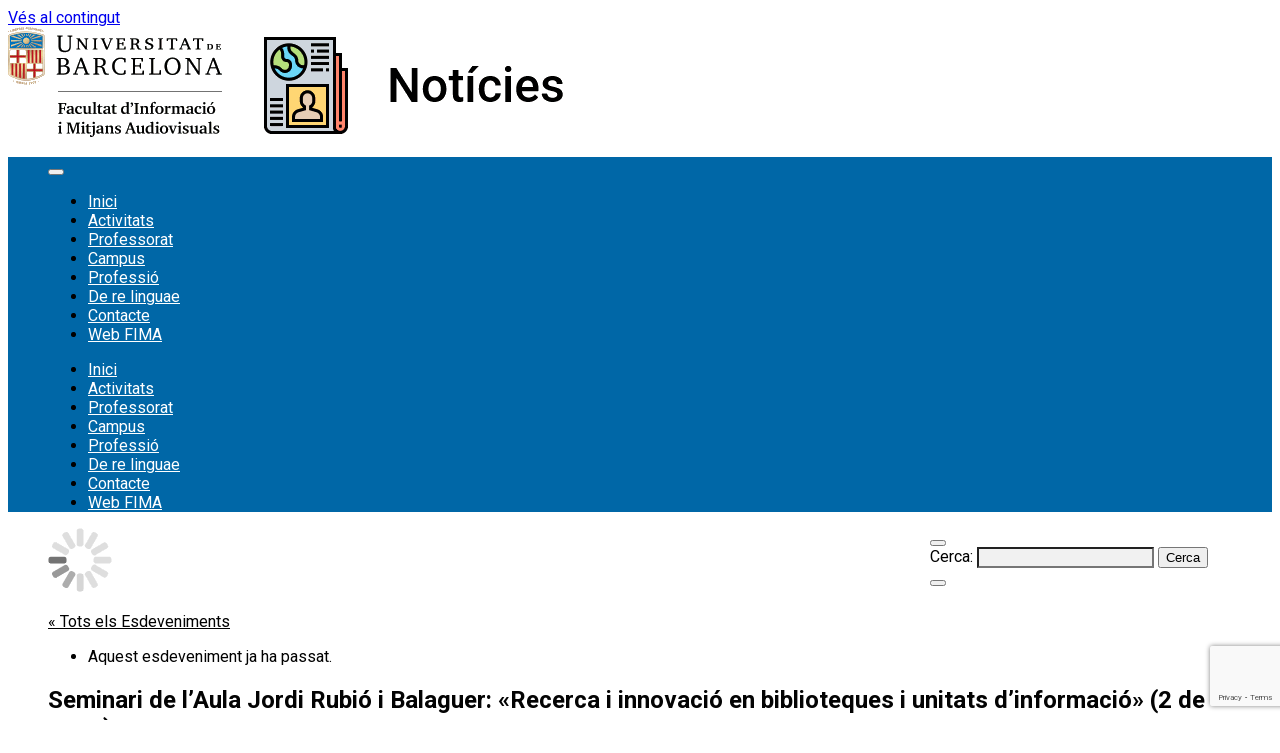

--- FILE ---
content_type: text/html; charset=UTF-8
request_url: https://fima.ub.edu/noticies/event/seminari-de-laula-jordi-rubio-i-balaguer-recerca-i-innovacio-en-biblioteques-i-unitats-dinformacio-2-de-marc/
body_size: 80222
content:
<!DOCTYPE html>
<html lang="ca">
<head>
    <meta charset="UTF-8">
    <meta name="viewport" content="width=device-width, initial-scale=1">
    <link rel="profile" href="http://gmpg.org/xfn/11">
    <link rel='stylesheet' id='tribe-events-views-v2-bootstrap-datepicker-styles-css' href='https://fima.ub.edu/noticies/wp-content/plugins/the-events-calendar/vendor/bootstrap-datepicker/css/bootstrap-datepicker.standalone.min.css?ver=6.15.12.2' type='text/css' media='all' />
<link rel='stylesheet' id='tec-variables-skeleton-css' href='https://fima.ub.edu/noticies/wp-content/plugins/the-events-calendar/common/build/css/variables-skeleton.css?ver=6.10.0' type='text/css' media='all' />
<link rel='stylesheet' id='tribe-common-skeleton-style-css' href='https://fima.ub.edu/noticies/wp-content/plugins/the-events-calendar/common/build/css/common-skeleton.css?ver=6.10.0' type='text/css' media='all' />
<link rel='stylesheet' id='tribe-tooltipster-css-css' href='https://fima.ub.edu/noticies/wp-content/plugins/the-events-calendar/common/vendor/tooltipster/tooltipster.bundle.min.css?ver=6.10.0' type='text/css' media='all' />
<link rel='stylesheet' id='tribe-events-views-v2-skeleton-css' href='https://fima.ub.edu/noticies/wp-content/plugins/the-events-calendar/build/css/views-skeleton.css?ver=6.15.12.2' type='text/css' media='all' />
<link rel='stylesheet' id='tec-variables-full-css' href='https://fima.ub.edu/noticies/wp-content/plugins/the-events-calendar/common/build/css/variables-full.css?ver=6.10.0' type='text/css' media='all' />
<link rel='stylesheet' id='tribe-common-full-style-css' href='https://fima.ub.edu/noticies/wp-content/plugins/the-events-calendar/common/build/css/common-full.css?ver=6.10.0' type='text/css' media='all' />
<link rel='stylesheet' id='tribe-events-views-v2-full-css' href='https://fima.ub.edu/noticies/wp-content/plugins/the-events-calendar/build/css/views-full.css?ver=6.15.12.2' type='text/css' media='all' />
<link rel='stylesheet' id='tribe-events-views-v2-print-css' href='https://fima.ub.edu/noticies/wp-content/plugins/the-events-calendar/build/css/views-print.css?ver=6.15.12.2' type='text/css' media='print' />
<meta name='robots' content='index, follow, max-image-preview:large, max-snippet:-1, max-video-preview:-1' />

	<!-- This site is optimized with the Yoast SEO plugin v26.5 - https://yoast.com/wordpress/plugins/seo/ -->
	<title>Seminari de l&#039;Aula Jordi Rubió i Balaguer: «Recerca i innovació en biblioteques i unitats d’informació» (2 de març) - Notícies de la Facultat d&#039;Informació i Mitjans Audiovisuals</title>
	<link rel="canonical" href="https://fima.ub.edu/noticies/event/seminari-de-laula-jordi-rubio-i-balaguer-recerca-i-innovacio-en-biblioteques-i-unitats-dinformacio-2-de-marc/" />
	<meta property="og:locale" content="ca_ES" />
	<meta property="og:type" content="article" />
	<meta property="og:title" content="Seminari de l&#039;Aula Jordi Rubió i Balaguer: «Recerca i innovació en biblioteques i unitats d’informació» (2 de març) - Notícies de la Facultat d&#039;Informació i Mitjans Audiovisuals" />
	<meta property="og:description" content="La innovació i la recerca interessa a les biblioteques i a les unitats d’informació, perquè els permet millorar els serveis que tenen en funcionament. Aquestes activitats de recerca i innovació són molt variades i poden centrar-se en l’estudi dels usos i de les necessitats dels usuaris, en el desenvolupament de solucions tecnològiques aplicades a recursos documentals i a serveis, o en la creació de nous programes de difusió o formació. La innovació i la recerca en biblioteques i unitats d’informació amb col·laboració del professorat interessa a la nostra Facultat en general, però molt especialment si l’entenem com un instrument fonamental per assegurar la qualitat de la docència i el seu vincle amb la realitat. Per altra banda, els projectes de recerca i innovació en biblioteques es poden vincular amb els treballs finals de grau i de màster o amb les tesis doctorals i són una oportunitat perquè els estudiants i els seus tutors facin una immersió en les necessitats reals. L’objectiu de la taula rodona d’aquest Seminari és reunir diversos professionals implicats en la recerca i la innovació per tal que ens expliquin la seva experiència i ens indiquin quins espais i quins àmbits són els més adequats per fer recerca i innovar. &nbsp; Programa Presentació del llibre CBUC 2004-2013: els últims deu anys d’activitats i de presència pública. A càrrec de Miquel Puig, director general del CSUC. Taula rodona: Recerca i innovació en biblioteques i unitats d’informació Modera: Cristóbal Urbano, professor de la Facultat de BiD Ponents: Lluís Anglada, director de Biblioteques, Informació i Documentació del CSUC Assumpta Bailac, gerent de Biblioteques de Barcelona Eugènia Serra, directora de la Biblioteca de Catalunya Míriam Sort, cap del Servei d&#8217;Anàlisi i Difusió Jurídica de la Generalitat de Catalunya Dia i hora: dimecres, 2 de març de 2016, a les 17 h Lloc: Facultat de Biblioteconomia i Documentació, c. Melcior de Palau 140, espai 210 (Aula Jordi Rubió i Balaguer) Entrada lliure. Us preguem que prèviament confirmeu la vostra assistència a: mercegarciab@ub.edu Materials del seminari: guia de lectura R+I en biblioteques i unitats d&#8217;informació: activant els recursos del futur (versió en pdf) &nbsp;" />
	<meta property="og:url" content="https://fima.ub.edu/noticies/event/seminari-de-laula-jordi-rubio-i-balaguer-recerca-i-innovacio-en-biblioteques-i-unitats-dinformacio-2-de-marc/" />
	<meta property="og:site_name" content="Notícies de la Facultat d&#039;Informació i Mitjans Audiovisuals" />
	<meta property="article:publisher" content="https://www.facebook.com/FIMAUB" />
	<meta property="article:modified_time" content="2023-09-24T13:41:48+00:00" />
	<meta name="twitter:card" content="summary_large_image" />
	<meta name="twitter:site" content="@FIMA_UB" />
	<meta name="twitter:label1" content="Temps estimat de lectura" />
	<meta name="twitter:data1" content="2 minuts" />
	<script type="application/ld+json" class="yoast-schema-graph">{"@context":"https://schema.org","@graph":[{"@type":"WebPage","@id":"https://fima.ub.edu/noticies/event/seminari-de-laula-jordi-rubio-i-balaguer-recerca-i-innovacio-en-biblioteques-i-unitats-dinformacio-2-de-marc/","url":"https://fima.ub.edu/noticies/event/seminari-de-laula-jordi-rubio-i-balaguer-recerca-i-innovacio-en-biblioteques-i-unitats-dinformacio-2-de-marc/","name":"Seminari de l'Aula Jordi Rubió i Balaguer: «Recerca i innovació en biblioteques i unitats d’informació» (2 de març) - Notícies de la Facultat d&#039;Informació i Mitjans Audiovisuals","isPartOf":{"@id":"https://fima.ub.edu/noticies/#website"},"datePublished":"2016-03-02T17:00:00+00:00","dateModified":"2023-09-24T13:41:48+00:00","breadcrumb":{"@id":"https://fima.ub.edu/noticies/event/seminari-de-laula-jordi-rubio-i-balaguer-recerca-i-innovacio-en-biblioteques-i-unitats-dinformacio-2-de-marc/#breadcrumb"},"inLanguage":"ca","potentialAction":[{"@type":"ReadAction","target":["https://fima.ub.edu/noticies/event/seminari-de-laula-jordi-rubio-i-balaguer-recerca-i-innovacio-en-biblioteques-i-unitats-dinformacio-2-de-marc/"]}]},{"@type":"BreadcrumbList","@id":"https://fima.ub.edu/noticies/event/seminari-de-laula-jordi-rubio-i-balaguer-recerca-i-innovacio-en-biblioteques-i-unitats-dinformacio-2-de-marc/#breadcrumb","itemListElement":[{"@type":"ListItem","position":1,"name":"Inici","item":"https://fima.ub.edu/noticies/"},{"@type":"ListItem","position":2,"name":"Esdeveniments","item":"https://fima.ub.edu/noticies/events/"},{"@type":"ListItem","position":3,"name":"Seminari de l&#8217;Aula Jordi Rubió i Balaguer: «Recerca i innovació en biblioteques i unitats d’informació» (2 de març)"}]},{"@type":"WebSite","@id":"https://fima.ub.edu/noticies/#website","url":"https://fima.ub.edu/noticies/","name":"Notícies de la Facultat d&#039;Informació i Mitjans Audiovisuals","description":"","publisher":{"@id":"https://fima.ub.edu/noticies/#organization"},"potentialAction":[{"@type":"SearchAction","target":{"@type":"EntryPoint","urlTemplate":"https://fima.ub.edu/noticies/?s={search_term_string}"},"query-input":{"@type":"PropertyValueSpecification","valueRequired":true,"valueName":"search_term_string"}}],"inLanguage":"ca"},{"@type":"Organization","@id":"https://fima.ub.edu/noticies/#organization","name":"Notícies de la Facultat d&#039;Informació i Mitjans Audiovisuals","url":"https://fima.ub.edu/noticies/","logo":{"@type":"ImageObject","inLanguage":"ca","@id":"https://fima.ub.edu/noticies/#/schema/logo/image/","url":"https://fima.ub.edu/noticies/wp-content/uploads/2023/09/cropped-fima_noticies.png","contentUrl":"https://fima.ub.edu/noticies/wp-content/uploads/2023/09/cropped-fima_noticies.png","width":1009,"height":200,"caption":"Notícies de la Facultat d&#039;Informació i Mitjans Audiovisuals"},"image":{"@id":"https://fima.ub.edu/noticies/#/schema/logo/image/"},"sameAs":["https://www.facebook.com/FIMAUB","https://x.com/FIMA_UB","https://www.instagram.com/fima_ub/","https://www.flickr.com/photos/fbid_ub/","https://www.slideshare.net/FBDUB","https://www.youtube.com/user/FBiDUB"]},{"@type":"Event","name":"Seminari de l&#8217;Aula Jordi Rubió i Balaguer: «Recerca i innovació en biblioteques i unitats d’informació» (2 de març)","description":"La innovació i la recerca interessa a les biblioteques i a les unitats d’informació, perquè els permet millorar els serveis que tenen en funcionament. Aquestes activitats de recerca i innovació són molt variades i poden centrar-se en l’estudi dels usos i de les necessitats dels usuaris, en el desenvolupament de solucions tecnològiques aplicades a recursos documentals i a serveis, o en la creació de nous programes de difusió o formació. La innovació i la recerca en biblioteques i unitats d’informació amb col·laboració del professorat interessa a la nostra Facultat en general, però molt especialment si l’entenem com un instrument fonamental per assegurar la qualitat de la docència i el seu vincle amb la realitat. Per altra banda, els projectes de recerca i innovació en biblioteques es poden vincular amb els treballs finals de grau i de màster o amb les tesis doctorals i són una oportunitat perquè els estudiants i els seus tutors facin una immersió en les necessitats reals. L’objectiu de la taula rodona d’aquest Seminari és reunir diversos professionals implicats en la recerca i la innovació per tal que ens expliquin la seva experiència i ens indiquin quins espais i quins àmbits són els més adequats per fer recerca i innovar. &nbsp; Programa Presentació del llibre CBUC 2004-2013: els últims deu anys d’activitats i de presència pública. A càrrec de Miquel Puig, director general del CSUC. Taula rodona: Recerca i innovació en biblioteques i unitats d’informació Modera: Cristóbal Urbano, professor de la Facultat de BiD Ponents: Lluís Anglada, director de Biblioteques, Informació i Documentació del CSUC Assumpta Bailac, gerent de Biblioteques de Barcelona Eugènia Serra, directora de la Biblioteca de Catalunya Míriam Sort, cap del Servei d&#8217;Anàlisi i Difusió Jurídica de la Generalitat de Catalunya Dia i hora: dimecres, 2 de març de 2016, a les 17 h Lloc: Facultat de Biblioteconomia i Documentació, c. Melcior de Palau 140, espai 210 (Aula Jordi Rubió i Balaguer) Entrada lliure. Us preguem que prèviament confirmeu la vostra assistència a: mercegarciab@ub.edu Materials del seminari: guia de lectura R+I en biblioteques i unitats d&#8217;informació: activant els recursos del futur (versió en pdf) &nbsp;","url":"https://fima.ub.edu/noticies/event/seminari-de-laula-jordi-rubio-i-balaguer-recerca-i-innovacio-en-biblioteques-i-unitats-dinformacio-2-de-marc/","eventAttendanceMode":"https://schema.org/OfflineEventAttendanceMode","eventStatus":"https://schema.org/EventScheduled","startDate":"2016-03-02T16:00:00+01:00","endDate":"2016-03-02T17:00:00+01:00","@id":"https://fima.ub.edu/noticies/event/seminari-de-laula-jordi-rubio-i-balaguer-recerca-i-innovacio-en-biblioteques-i-unitats-dinformacio-2-de-marc/#event","mainEntityOfPage":{"@id":"https://fima.ub.edu/noticies/event/seminari-de-laula-jordi-rubio-i-balaguer-recerca-i-innovacio-en-biblioteques-i-unitats-dinformacio-2-de-marc/"}}]}</script>
	<!-- / Yoast SEO plugin. -->


<link rel='dns-prefetch' href='//static.addtoany.com' />
<link rel='dns-prefetch' href='//www.googletagmanager.com' />
<link rel="alternate" type="application/rss+xml" title="Notícies de la Facultat d&#039;Informació i Mitjans Audiovisuals &raquo; Canal d&#039;informació" href="https://fima.ub.edu/noticies/feed/" />
<link rel="alternate" type="application/rss+xml" title="Notícies de la Facultat d&#039;Informació i Mitjans Audiovisuals &raquo; Canal dels comentaris" href="https://fima.ub.edu/noticies/comments/feed/" />
<link rel="alternate" type="text/calendar" title="Notícies de la Facultat d&#039;Informació i Mitjans Audiovisuals &raquo; Canal iCal" href="https://fima.ub.edu/noticies/events/?ical=1" />
<link rel="alternate" title="oEmbed (JSON)" type="application/json+oembed" href="https://fima.ub.edu/noticies/wp-json/oembed/1.0/embed?url=https%3A%2F%2Ffima.ub.edu%2Fnoticies%2Fevent%2Fseminari-de-laula-jordi-rubio-i-balaguer-recerca-i-innovacio-en-biblioteques-i-unitats-dinformacio-2-de-marc%2F" />
<link rel="alternate" title="oEmbed (XML)" type="text/xml+oembed" href="https://fima.ub.edu/noticies/wp-json/oembed/1.0/embed?url=https%3A%2F%2Ffima.ub.edu%2Fnoticies%2Fevent%2Fseminari-de-laula-jordi-rubio-i-balaguer-recerca-i-innovacio-en-biblioteques-i-unitats-dinformacio-2-de-marc%2F&#038;format=xml" />
<style id='wp-img-auto-sizes-contain-inline-css' type='text/css'>
img:is([sizes=auto i],[sizes^="auto," i]){contain-intrinsic-size:3000px 1500px}
/*# sourceURL=wp-img-auto-sizes-contain-inline-css */
</style>
<link rel='stylesheet' id='tribe-events-v2-single-skeleton-css' href='https://fima.ub.edu/noticies/wp-content/plugins/the-events-calendar/build/css/tribe-events-single-skeleton.css?ver=6.15.12.2' type='text/css' media='all' />
<link rel='stylesheet' id='tribe-events-v2-single-skeleton-full-css' href='https://fima.ub.edu/noticies/wp-content/plugins/the-events-calendar/build/css/tribe-events-single-full.css?ver=6.15.12.2' type='text/css' media='all' />
<style id='wp-emoji-styles-inline-css' type='text/css'>

	img.wp-smiley, img.emoji {
		display: inline !important;
		border: none !important;
		box-shadow: none !important;
		height: 1em !important;
		width: 1em !important;
		margin: 0 0.07em !important;
		vertical-align: -0.1em !important;
		background: none !important;
		padding: 0 !important;
	}
/*# sourceURL=wp-emoji-styles-inline-css */
</style>
<link rel='stylesheet' id='wp-block-library-css' href='https://fima.ub.edu/noticies/wp-includes/css/dist/block-library/style.min.css?ver=6.9' type='text/css' media='all' />
<style id='global-styles-inline-css' type='text/css'>
:root{--wp--preset--aspect-ratio--square: 1;--wp--preset--aspect-ratio--4-3: 4/3;--wp--preset--aspect-ratio--3-4: 3/4;--wp--preset--aspect-ratio--3-2: 3/2;--wp--preset--aspect-ratio--2-3: 2/3;--wp--preset--aspect-ratio--16-9: 16/9;--wp--preset--aspect-ratio--9-16: 9/16;--wp--preset--color--black: #000000;--wp--preset--color--cyan-bluish-gray: #abb8c3;--wp--preset--color--white: #ffffff;--wp--preset--color--pale-pink: #f78da7;--wp--preset--color--vivid-red: #cf2e2e;--wp--preset--color--luminous-vivid-orange: #ff6900;--wp--preset--color--luminous-vivid-amber: #fcb900;--wp--preset--color--light-green-cyan: #7bdcb5;--wp--preset--color--vivid-green-cyan: #00d084;--wp--preset--color--pale-cyan-blue: #8ed1fc;--wp--preset--color--vivid-cyan-blue: #0693e3;--wp--preset--color--vivid-purple: #9b51e0;--wp--preset--gradient--vivid-cyan-blue-to-vivid-purple: linear-gradient(135deg,rgb(6,147,227) 0%,rgb(155,81,224) 100%);--wp--preset--gradient--light-green-cyan-to-vivid-green-cyan: linear-gradient(135deg,rgb(122,220,180) 0%,rgb(0,208,130) 100%);--wp--preset--gradient--luminous-vivid-amber-to-luminous-vivid-orange: linear-gradient(135deg,rgb(252,185,0) 0%,rgb(255,105,0) 100%);--wp--preset--gradient--luminous-vivid-orange-to-vivid-red: linear-gradient(135deg,rgb(255,105,0) 0%,rgb(207,46,46) 100%);--wp--preset--gradient--very-light-gray-to-cyan-bluish-gray: linear-gradient(135deg,rgb(238,238,238) 0%,rgb(169,184,195) 100%);--wp--preset--gradient--cool-to-warm-spectrum: linear-gradient(135deg,rgb(74,234,220) 0%,rgb(151,120,209) 20%,rgb(207,42,186) 40%,rgb(238,44,130) 60%,rgb(251,105,98) 80%,rgb(254,248,76) 100%);--wp--preset--gradient--blush-light-purple: linear-gradient(135deg,rgb(255,206,236) 0%,rgb(152,150,240) 100%);--wp--preset--gradient--blush-bordeaux: linear-gradient(135deg,rgb(254,205,165) 0%,rgb(254,45,45) 50%,rgb(107,0,62) 100%);--wp--preset--gradient--luminous-dusk: linear-gradient(135deg,rgb(255,203,112) 0%,rgb(199,81,192) 50%,rgb(65,88,208) 100%);--wp--preset--gradient--pale-ocean: linear-gradient(135deg,rgb(255,245,203) 0%,rgb(182,227,212) 50%,rgb(51,167,181) 100%);--wp--preset--gradient--electric-grass: linear-gradient(135deg,rgb(202,248,128) 0%,rgb(113,206,126) 100%);--wp--preset--gradient--midnight: linear-gradient(135deg,rgb(2,3,129) 0%,rgb(40,116,252) 100%);--wp--preset--font-size--small: 13px;--wp--preset--font-size--medium: 20px;--wp--preset--font-size--large: 36px;--wp--preset--font-size--x-large: 42px;--wp--preset--spacing--20: 0.44rem;--wp--preset--spacing--30: 0.67rem;--wp--preset--spacing--40: 1rem;--wp--preset--spacing--50: 1.5rem;--wp--preset--spacing--60: 2.25rem;--wp--preset--spacing--70: 3.38rem;--wp--preset--spacing--80: 5.06rem;--wp--preset--shadow--natural: 6px 6px 9px rgba(0, 0, 0, 0.2);--wp--preset--shadow--deep: 12px 12px 50px rgba(0, 0, 0, 0.4);--wp--preset--shadow--sharp: 6px 6px 0px rgba(0, 0, 0, 0.2);--wp--preset--shadow--outlined: 6px 6px 0px -3px rgb(255, 255, 255), 6px 6px rgb(0, 0, 0);--wp--preset--shadow--crisp: 6px 6px 0px rgb(0, 0, 0);}:where(.is-layout-flex){gap: 0.5em;}:where(.is-layout-grid){gap: 0.5em;}body .is-layout-flex{display: flex;}.is-layout-flex{flex-wrap: wrap;align-items: center;}.is-layout-flex > :is(*, div){margin: 0;}body .is-layout-grid{display: grid;}.is-layout-grid > :is(*, div){margin: 0;}:where(.wp-block-columns.is-layout-flex){gap: 2em;}:where(.wp-block-columns.is-layout-grid){gap: 2em;}:where(.wp-block-post-template.is-layout-flex){gap: 1.25em;}:where(.wp-block-post-template.is-layout-grid){gap: 1.25em;}.has-black-color{color: var(--wp--preset--color--black) !important;}.has-cyan-bluish-gray-color{color: var(--wp--preset--color--cyan-bluish-gray) !important;}.has-white-color{color: var(--wp--preset--color--white) !important;}.has-pale-pink-color{color: var(--wp--preset--color--pale-pink) !important;}.has-vivid-red-color{color: var(--wp--preset--color--vivid-red) !important;}.has-luminous-vivid-orange-color{color: var(--wp--preset--color--luminous-vivid-orange) !important;}.has-luminous-vivid-amber-color{color: var(--wp--preset--color--luminous-vivid-amber) !important;}.has-light-green-cyan-color{color: var(--wp--preset--color--light-green-cyan) !important;}.has-vivid-green-cyan-color{color: var(--wp--preset--color--vivid-green-cyan) !important;}.has-pale-cyan-blue-color{color: var(--wp--preset--color--pale-cyan-blue) !important;}.has-vivid-cyan-blue-color{color: var(--wp--preset--color--vivid-cyan-blue) !important;}.has-vivid-purple-color{color: var(--wp--preset--color--vivid-purple) !important;}.has-black-background-color{background-color: var(--wp--preset--color--black) !important;}.has-cyan-bluish-gray-background-color{background-color: var(--wp--preset--color--cyan-bluish-gray) !important;}.has-white-background-color{background-color: var(--wp--preset--color--white) !important;}.has-pale-pink-background-color{background-color: var(--wp--preset--color--pale-pink) !important;}.has-vivid-red-background-color{background-color: var(--wp--preset--color--vivid-red) !important;}.has-luminous-vivid-orange-background-color{background-color: var(--wp--preset--color--luminous-vivid-orange) !important;}.has-luminous-vivid-amber-background-color{background-color: var(--wp--preset--color--luminous-vivid-amber) !important;}.has-light-green-cyan-background-color{background-color: var(--wp--preset--color--light-green-cyan) !important;}.has-vivid-green-cyan-background-color{background-color: var(--wp--preset--color--vivid-green-cyan) !important;}.has-pale-cyan-blue-background-color{background-color: var(--wp--preset--color--pale-cyan-blue) !important;}.has-vivid-cyan-blue-background-color{background-color: var(--wp--preset--color--vivid-cyan-blue) !important;}.has-vivid-purple-background-color{background-color: var(--wp--preset--color--vivid-purple) !important;}.has-black-border-color{border-color: var(--wp--preset--color--black) !important;}.has-cyan-bluish-gray-border-color{border-color: var(--wp--preset--color--cyan-bluish-gray) !important;}.has-white-border-color{border-color: var(--wp--preset--color--white) !important;}.has-pale-pink-border-color{border-color: var(--wp--preset--color--pale-pink) !important;}.has-vivid-red-border-color{border-color: var(--wp--preset--color--vivid-red) !important;}.has-luminous-vivid-orange-border-color{border-color: var(--wp--preset--color--luminous-vivid-orange) !important;}.has-luminous-vivid-amber-border-color{border-color: var(--wp--preset--color--luminous-vivid-amber) !important;}.has-light-green-cyan-border-color{border-color: var(--wp--preset--color--light-green-cyan) !important;}.has-vivid-green-cyan-border-color{border-color: var(--wp--preset--color--vivid-green-cyan) !important;}.has-pale-cyan-blue-border-color{border-color: var(--wp--preset--color--pale-cyan-blue) !important;}.has-vivid-cyan-blue-border-color{border-color: var(--wp--preset--color--vivid-cyan-blue) !important;}.has-vivid-purple-border-color{border-color: var(--wp--preset--color--vivid-purple) !important;}.has-vivid-cyan-blue-to-vivid-purple-gradient-background{background: var(--wp--preset--gradient--vivid-cyan-blue-to-vivid-purple) !important;}.has-light-green-cyan-to-vivid-green-cyan-gradient-background{background: var(--wp--preset--gradient--light-green-cyan-to-vivid-green-cyan) !important;}.has-luminous-vivid-amber-to-luminous-vivid-orange-gradient-background{background: var(--wp--preset--gradient--luminous-vivid-amber-to-luminous-vivid-orange) !important;}.has-luminous-vivid-orange-to-vivid-red-gradient-background{background: var(--wp--preset--gradient--luminous-vivid-orange-to-vivid-red) !important;}.has-very-light-gray-to-cyan-bluish-gray-gradient-background{background: var(--wp--preset--gradient--very-light-gray-to-cyan-bluish-gray) !important;}.has-cool-to-warm-spectrum-gradient-background{background: var(--wp--preset--gradient--cool-to-warm-spectrum) !important;}.has-blush-light-purple-gradient-background{background: var(--wp--preset--gradient--blush-light-purple) !important;}.has-blush-bordeaux-gradient-background{background: var(--wp--preset--gradient--blush-bordeaux) !important;}.has-luminous-dusk-gradient-background{background: var(--wp--preset--gradient--luminous-dusk) !important;}.has-pale-ocean-gradient-background{background: var(--wp--preset--gradient--pale-ocean) !important;}.has-electric-grass-gradient-background{background: var(--wp--preset--gradient--electric-grass) !important;}.has-midnight-gradient-background{background: var(--wp--preset--gradient--midnight) !important;}.has-small-font-size{font-size: var(--wp--preset--font-size--small) !important;}.has-medium-font-size{font-size: var(--wp--preset--font-size--medium) !important;}.has-large-font-size{font-size: var(--wp--preset--font-size--large) !important;}.has-x-large-font-size{font-size: var(--wp--preset--font-size--x-large) !important;}
/*# sourceURL=global-styles-inline-css */
</style>

<style id='classic-theme-styles-inline-css' type='text/css'>
/*! This file is auto-generated */
.wp-block-button__link{color:#fff;background-color:#32373c;border-radius:9999px;box-shadow:none;text-decoration:none;padding:calc(.667em + 2px) calc(1.333em + 2px);font-size:1.125em}.wp-block-file__button{background:#32373c;color:#fff;text-decoration:none}
/*# sourceURL=/wp-includes/css/classic-themes.min.css */
</style>
<link rel='stylesheet' id='contact-form-7-css' href='https://fima.ub.edu/noticies/wp-content/plugins/contact-form-7/includes/css/styles.css?ver=6.1.4' type='text/css' media='all' />
<link rel='stylesheet' id='graceful-style-css' href='https://fima.ub.edu/noticies/wp-content/themes/graceful/style.css?ver=6.9' type='text/css' media='all' />
<style id='graceful-style-inline-css' type='text/css'>
 .wrapped-content { max-width: 1160px; } .sidebar-slide-menu { width: 340px; left: -340px; padding: 85px 35px 0px; } .sidebar-left, .sidebar-right { width: 307px; } [data-layout*="rightsidebar"] .content-wrap, [data-layout*="leftsidebar"] .content-wrap { width: calc(100% - 307px); width: -webkit-calc(100% - 307px); } [data-layout*="leftrightsidebar"] .content-wrap { width: calc(100% - 614px); width: -webkit-calc(100% - 614px); } [data-layout*="fullwidth"] .content-wrap { width: 100%; } #top-navigation > div, #main-navigation > div, #graceful-post-slider.wrapped-content, #special-links, .main-content, .site-footer-wrap { padding-left: 40px; padding-right: 40px; } body { background-color: #ffffff; } .graceful-loading-wrap { background-color: #ffffff; } .site-branding a { background-color: transparent !important; } .site-branding a { color: #000000; background: #ffffff; } .entry-header { background-color: #ffffff; } #special-links h4 { background-color: rgba(241,241,241, 0.85); color: #000000; } #main-navigation a, #main-navigation i, #main-navigation #s { color: #000000; } .main-navigation-sidebar span, .sidebar-slide-menu-close-btn span { background-color: #000000; } #main-navigation a:hover, #main-navigation i:hover, #main-navigation li.current-menu-item > a, #main-navigation li.current-menu-ancestor > a, #main-navigation .sub-menu li.current-menu-item > a, #main-navigation .sub-menu li.current-menu-ancestor> a { color: #010101; } .main-navigation-sidebar:hover span { background-color: #010101; } #site-menu .sub-menu, #site-menu .sub-menu a { background-color: #f1f1f1; border-color: rgba(0,0,0, 0.1); } #main-navigation #s { background-color: #f1f1f1; } #main-navigation #s::-webkit-input-placeholder { /* Chrome/Opera/Safari */ color: rgba(0,0,0, 0.7); } #main-navigation #s::-moz-placeholder { /* Firefox 19+ */ color: rgba(0,0,0, 0.7); } #main-navigation #s:-ms-input-placeholder { /* IE 10+ */ color: rgba(0,0,0, 0.7); } #main-navigation #s:-moz-placeholder { /* Firefox 18- */ color: rgba(0,0,0, 0.7); } /* Background Color */ .sidebar-slide-menu, #special-links, .main-content, #graceful-post-slider, #primary select, #primary input, #primary textarea { background-color: #ffffff; } /* Text Color */ #primary, #primary select, #primary input, #primary textarea, #primary .post-author a, #primary .graceful-widget a, #primary .comment-author { color: #010101; } /* Title Color */ #primary h1 a, #primary h1, #primary h2, #primary h3, #primary h4, #primary h5, #primary h6, .post-page-content > p:first-child:first-letter, #primary .author-info h4 a, #primary .related-posts h4 a, #primary .content-pagination .previous-page a, #primary .content-pagination .next-page a, blockquote, #primary .post-share a { color: #030303; } #primary h1 a:hover { color: rgba(3,3,3, 0.75); } /* Meta Tags */ #primary .post-date, #primary .post-comments, #primary .post-author, #primary .related-post-date, #primary .comment-meta a, #primary .author-share a, #primary .post-tags a, #primary .tagcloud a, .widget_categories li, .widget_archive li, .ahse-subscribe-box p, .rpwwt-post-author, .rpwwt-post-categories, .rpwwt-post-date, .rpwwt-post-comments-number { color: #a1a1a1; } #primary input::-webkit-input-placeholder { /* Chrome/Opera/Safari */ color: #a1a1a1; } #primary input::-moz-placeholder { /* Firefox 19+ */ color: #a1a1a1; } #primary input:-ms-input-placeholder { /* IE 10+ */ color: #a1a1a1; } #primary input:-moz-placeholder { /* Firefox 18- */ color: #a1a1a1; } /* Brand Colors */ aside a, #primary a, .post-categories { color: #010101; } .ps-container > .ps-scrollbar-y-rail > .ps-scrollbar-y { background: #010101; } #primary a:hover { color: rgba(1,1,1, 0.8); } blockquote { border-color: #010101; } /* Selection Color */ ::-moz-selection { color: #ffffff; background: #010101; } ::selection { color: #ffffff; background: #010101; } /* Border Colors */ #primary .post-footer, #primary .author-info, #primary .entry-comments, #primary .graceful-widget li, #primary #wp-calendar, #primary #wp-calendar caption, #primary #wp-calendar tbody td, #primary .widget_nav_menu li a, #primary .tagcloud a, #primary select, #primary input, #primary textarea, .widget-title h2:before, .widget-title h2:after, .post-tags a, .gallery-caption, .wp-caption-text, table tr, table th, table td, pre { border-color: #e8e8e8; } /* Related-posts */ #primary .related-posts { border-bottom: 1px solid; border-top: 1px solid; padding: 27px 0 33px; border-color: #e8e8e8; } .related-posts h3 { font-family: 'Montserrat', sans-serif; font-size: 14px; font-weight: 600; letter-spacing: 2px; line-height: 1; margin-bottom: 19px; text-align: center; text-transform: uppercase; } .related-posts h4 { margin-top: 8px; } .related-posts h4 a { font-size: 18px; letter-spacing: 0.5px; } .related-posts section { float: left; margin-right: 23px; width: calc((100% - (2 * 23px)) / 3); width: -webkit-calc((100% - (2 * 23px)) / 3); } .related-posts section:last-of-type { margin-right: 0 !important; } .related-posts section > a { display: block; height: 130px; overflow: hidden; } .related-post-date { font-size: 11px; } hr { background-color: #e8e8e8; } /* Button Colors */ .widget_search i, .widget_search #searchsubmit, .post-navigation i, #primary .submit, #primary .content-pagination.numeric a, #primary .content-pagination.load-more a, #primary .graceful-subscribe-box input[type="submit"], #primary .widget_wysija input[type="submit"], #primary .post-password-form input[type="submit"], #primary .wpcf7 [type="submit"] { color: #ffffff; background-color: #555555; } .post-navigation i:hover, #primary .submit:hover, #primary .content-pagination.numeric a:hover, #primary .content-pagination.numeric span, #primary .content-pagination.load-more a:hover, #primary .graceful-subscribe-box input[type="submit"]:hover, #primary .widget_wysija input[type="submit"]:hover, #primary .post-password-form input[type="submit"]:hover, #primary .wpcf7 [type="submit"]:hover { color: #ffffff; background-color: #010101; } /* Image Overlay Color */ .image-overlay, #infinite-scrolling, #primary h4.image-overlay { color: #ffffff; background-color: rgba(0,0,0, 0.3); } .image-overlay a, .graceful-post-slider .prev-arrow, .graceful-post-slider .next-arrow, #primary .image-overlay a, #graceful-post-slider .slick-arrow, #graceful-post-slider .slider-dots { color: #ffffff; } .slide-caption { background: rgba(255,255,255, 0.95); } #graceful-post-slider .slick-active { background: #ffffff; } #site-footer, #site-footer select, #site-footer input, #site-footer textarea { background-color: #f6f6f6; color: #333333; } #site-footer, #site-footer a, #site-footer select, #site-footer input, #site-footer textarea { color: #333333; } #site-footer #s::-webkit-input-placeholder { /* Chrome/Opera/Safari */ color: #333333; } #site-footer #s::-moz-placeholder { /* Firefox 19+ */ color: #333333; } #site-footer #s:-ms-input-placeholder { /* IE 10+ */ color: #333333; } #site-footer #s:-moz-placeholder { /* Firefox 18- */ color: #333333; } /* Footer Title Color */ #site-footer h1, #site-footer h2, #site-footer h3, #site-footer h4, #site-footer h5, #site-footer h6 { color: #111111; } #site-footer a:hover { color: #010101; } /* Footer Border Color*/ #site-footer a, #site-footer .graceful-widget li, #site-footer #wp-calendar, #site-footer #wp-calendar caption, #site-footer #wp-calendar tbody td, #site-footer .widget_nav_menu li a, #site-footer select, #site-footer input, #site-footer textarea, #site-footer .widget-title h2:before, #site-footer .widget-title h2:after, .footer-widgets { border-color: #e0dbdb; } #site-footer hr { background-color: #e0dbdb; } .entry-header { background-image:url(); } .logo-img { max-width: 1500px; } #main-navigation { text-align: left; } .main-navigation-sidebar { float: left; margin-right: 15px; } .main-navigation-search { float: right; margin-left: 15px; } .site-menu-wrapper { margin-right: 100px; } .main-navigation-sidebar { float: left; margin-right: 15px; } .main-navigation-search { float: right; margin-left: 15px; } .site-menu-wrapper { margin-right: 110px; } #graceful-post-slider { padding-top: 40px; } #graceful-post-slider .owl-nav button { display: inline-block; } #graceful-post-slider .owl-nav { background-color: #f3f3f3; height: 80px; } #graceful-post-slider .owl-stage-outer:after { display: block; } .content-column > li { margin-bottom: 100px; } [data-layout*="rightsidebar"] .sidebar-right { padding-left: 37px; } [data-layout*="leftsidebar"] .sidebar-left { padding-right: 37px; } [data-layout*="leftrightsidebar"] .sidebar-right { padding-left: 37px; } [data-layout*="leftrightsidebar"] .sidebar-left { padding-right: 37px; } .footer-widgets > .graceful-widget { width: 30%; margin-right: 5%; } .footer-widgets > .graceful-widget:nth-child(3n+3) { margin-right: 0; } .footer-widgets > .graceful-widget:nth-child(3n+4) { clear: both; } .footer-copyright { float: right; } .footer-socials { float: left; } .graceful-loading-wrap { height: 100%; left: 0; position: fixed; top: 0; width: 100%; z-index: 100000; } .graceful-loading-wrap > div { left: 50%; position: absolute; top: 50%; -webkit-transform: translate(-50%, -50%); -ms-transform: translate(-50%, -50%); transform: translate(-50%, -50%); } .cssload-container{width:100%;height:36px;text-align:center}.cssload-speeding-wheel{width:36px;height:36px;margin:0 auto;border:2px solid #000000; border-radius:50%;border-left-color:transparent;border-right-color:transparent;animation:cssload-spin 575ms infinite linear;-o-animation:cssload-spin 575ms infinite linear;-ms-animation:cssload-spin 575ms infinite linear;-webkit-animation:cssload-spin 575ms infinite linear;-moz-animation:cssload-spin 575ms infinite linear}@keyframes cssload-spin{100%{transform:rotate(360deg);transform:rotate(360deg)}}@-o-keyframes cssload-spin{100%{-o-transform:rotate(360deg);transform:rotate(360deg)}}@-ms-keyframes cssload-spin{100%{-ms-transform:rotate(360deg);transform:rotate(360deg)}}@-webkit-keyframes cssload-spin{100%{-webkit-transform:rotate(360deg);transform:rotate(360deg)}}@-moz-keyframes cssload-spin{100%{-moz-transform:rotate(360deg);transform:rotate(360deg)}} 
/*# sourceURL=graceful-style-inline-css */
</style>
<link rel='stylesheet' id='graceful-blog-style-css' href='https://fima.ub.edu/noticies/wp-content/themes/graceful-blog/style.css?ver=1.0.2' type='text/css' media='all' />
<link rel='stylesheet' id='minimalist-stories-fonts-css' href='https://fima.ub.edu/noticies/wp-content/fonts/7456f5fa1a7db1647bb35542b111aca3.css?ver=1.0' type='text/css' media='all' />
<link rel='stylesheet' id='graceful-fontawesome-css' href='https://fima.ub.edu/noticies/wp-content/themes/graceful/assets/css/font-awesome.css?ver=6.9' type='text/css' media='all' />
<link rel='stylesheet' id='graceful-google-fonts-css' href='https://fima.ub.edu/noticies/wp-content/themes/graceful/assets/css/google-fonts.css?ver=6.9' type='text/css' media='all' />
<link rel='stylesheet' id='graceful-woocommerce-css' href='https://fima.ub.edu/noticies/wp-content/themes/graceful/assets/css/woocommerce.css?ver=6.9' type='text/css' media='all' />
<link rel='stylesheet' id='newsletter-css' href='https://fima.ub.edu/noticies/wp-content/plugins/newsletter/style.css?ver=9.1.0' type='text/css' media='all' />
<link rel='stylesheet' id='addtoany-css' href='https://fima.ub.edu/noticies/wp-content/plugins/add-to-any/addtoany.min.css?ver=1.16' type='text/css' media='all' />
<script type="text/javascript" src="https://fima.ub.edu/noticies/wp-includes/js/jquery/jquery.min.js?ver=3.7.1" id="jquery-core-js"></script>
<script type="text/javascript" src="https://fima.ub.edu/noticies/wp-includes/js/jquery/jquery-migrate.min.js?ver=3.4.1" id="jquery-migrate-js"></script>
<script type="text/javascript" src="https://fima.ub.edu/noticies/wp-content/plugins/the-events-calendar/common/build/js/tribe-common.js?ver=9c44e11f3503a33e9540" id="tribe-common-js"></script>
<script type="text/javascript" src="https://fima.ub.edu/noticies/wp-content/plugins/the-events-calendar/build/js/views/breakpoints.js?ver=4208de2df2852e0b91ec" id="tribe-events-views-v2-breakpoints-js"></script>
<script type="text/javascript" id="addtoany-core-js-before">
/* <![CDATA[ */
window.a2a_config=window.a2a_config||{};a2a_config.callbacks=[];a2a_config.overlays=[];a2a_config.templates={};a2a_localize = {
	Share: "Comparteix",
	Save: "Desa",
	Subscribe: "Subscriure's",
	Email: "Correu electrònic",
	Bookmark: "Preferit",
	ShowAll: "Mostra tots",
	ShowLess: "Mostra'n menys",
	FindServices: "Cerca servei(s)",
	FindAnyServiceToAddTo: "Troba instantàniament qualsevol servei per a afegir a",
	PoweredBy: "Potenciat per",
	ShareViaEmail: "Comparteix per correu electrònic",
	SubscribeViaEmail: "Subscriu-me per correu electrònic",
	BookmarkInYourBrowser: "Afegiu l'adreça d'interès al vostre navegador",
	BookmarkInstructions: "Premeu Ctrl+D o \u2318+D per afegir als preferits aquesta pàgina",
	AddToYourFavorites: "Afegiu als vostres favorits",
	SendFromWebOrProgram: "Envia des de qualsevol adreça o programa de correu electrònic",
	EmailProgram: "Programa de correu electrònic",
	More: "Més&#8230;",
	ThanksForSharing: "Gràcies per compartir!",
	ThanksForFollowing: "Gràcies per seguir!"
};


//# sourceURL=addtoany-core-js-before
/* ]]> */
</script>
<script type="text/javascript" defer src="https://static.addtoany.com/menu/page.js" id="addtoany-core-js"></script>
<script type="text/javascript" defer src="https://fima.ub.edu/noticies/wp-content/plugins/add-to-any/addtoany.min.js?ver=1.1" id="addtoany-jquery-js"></script>

<!-- Google tag (gtag.js) snippet added by Site Kit -->
<!-- Google Analytics snippet added by Site Kit -->
<script type="text/javascript" src="https://www.googletagmanager.com/gtag/js?id=GT-PZVK49W" id="google_gtagjs-js" async></script>
<script type="text/javascript" id="google_gtagjs-js-after">
/* <![CDATA[ */
window.dataLayer = window.dataLayer || [];function gtag(){dataLayer.push(arguments);}
gtag("set","linker",{"domains":["fima.ub.edu"]});
gtag("js", new Date());
gtag("set", "developer_id.dZTNiMT", true);
gtag("config", "GT-PZVK49W");
//# sourceURL=google_gtagjs-js-after
/* ]]> */
</script>
<link rel="https://api.w.org/" href="https://fima.ub.edu/noticies/wp-json/" /><link rel="alternate" title="JSON" type="application/json" href="https://fima.ub.edu/noticies/wp-json/wp/v2/tribe_events/8140" /><link rel="EditURI" type="application/rsd+xml" title="RSD" href="https://fima.ub.edu/noticies/xmlrpc.php?rsd" />
<meta name="generator" content="WordPress 6.9" />
<link rel='shortlink' href='https://fima.ub.edu/noticies/?p=8140' />
<meta name="generator" content="Site Kit by Google 1.167.0" /><meta name="tec-api-version" content="v1"><meta name="tec-api-origin" content="https://fima.ub.edu/noticies"><link rel="alternate" href="https://fima.ub.edu/noticies/wp-json/tribe/events/v1/events/8140" /><meta name="google-site-verification" content="8xSPPTjhO-ZYR4mhqgkM_gcrMf_PR8iFeHOu921wOyw"><link rel="icon" href="https://fima.ub.edu/noticies/wp-content/uploads/2023/09/favicon_1x16_1.png" sizes="32x32" />
<link rel="icon" href="https://fima.ub.edu/noticies/wp-content/uploads/2023/09/favicon_1x16_1.png" sizes="192x192" />
<link rel="apple-touch-icon" href="https://fima.ub.edu/noticies/wp-content/uploads/2023/09/favicon_1x16_1.png" />
<meta name="msapplication-TileImage" content="https://fima.ub.edu/noticies/wp-content/uploads/2023/09/favicon_1x16_1.png" />
		<style type="text/css" id="wp-custom-css">
			@import url('https://fonts.googleapis.com/css2?family=Roboto:ital,wght@0,400;0,700;1,400;1,700&display=swap');
#main-navigation {
	background-color:#0067A7;
}
#main-navigation a, #main-navigation a:hover, #main-navigation li.current-menu-item > a {
	color:#fff;
}
.content-column > li {
  margin-right: 32px;
}
.post-title {
    font-size: 28px !important;
}
body { font-family:'Roboto',sans-serif }
.post-page-content {
	text-align:left;
}
.post-title, .blog .post-title { line-height:34px }
.post-page-content > p:first-child:first-letter { font-family: 'Roboto', sans-serif; }		</style>
		</head>
<body class="wp-singular tribe_events-template-default single single-tribe_events postid-8140 wp-custom-logo wp-embed-responsive wp-theme-graceful wp-child-theme-graceful-blog tribe-events-page-template tribe-no-js tribe-filter-live events-single tribe-events-style-full tribe-events-style-theme">
    
	
	
	<a class="skip-link screen-reader-text" href="#primary">Vés al contingut</a>	

	<div id="site-container">
		<div id="site-header" >
		
<div id="top-navigation" class="clear-fix">
	<div class="wrapped-content">
		
		
	</div>
</div><!-- #top-navigation -->

	<div class="entry-header">
		<div class="graceful-wrap-outer">
		<div class="graceful-wrap-inner">
			<div class="site-branding">
											<a href="https://fima.ub.edu/noticies/" title="Notícies de la Facultat d&#039;Informació i Mitjans Audiovisuals" class="logo-img">
					<img src="https://fima.ub.edu/noticies/wp-content/uploads/2023/09/cropped-fima_noticies.png" alt="Notícies de la Facultat d&#039;Informació i Mitjans Audiovisuals">
				</a>
			
							<br>
				<p class="site-description"></p>
						</div>
		</div>
		</div>
	</div><div id="main-navigation" class="clear-fix" data-fixed="1">
	<div class="wrapped-content">
		<div class="navigation-search-overlay">
		</div>
		
		
		<!-- Menu -->
		<button class="responsive-menu-btn">
			<i class="fa fa-chevron-down"></i>
			<i class="fa fa-times" style="display: none;"></i>
		</button>

		<nav class="site-menu-wrapper"><ul id="site-menu" class=""><li id="menu-item-8213" class="menu-item menu-item-type-custom menu-item-object-custom menu-item-home menu-item-8213"><a href="https://fima.ub.edu/noticies">Inici</a></li>
<li id="menu-item-8199" class="menu-item menu-item-type-taxonomy menu-item-object-category menu-item-8199"><a href="https://fima.ub.edu/noticies/category/activitats/">Activitats</a></li>
<li id="menu-item-8198" class="menu-item menu-item-type-taxonomy menu-item-object-category menu-item-8198"><a href="https://fima.ub.edu/noticies/category/professorat/">Professorat</a></li>
<li id="menu-item-8200" class="menu-item menu-item-type-taxonomy menu-item-object-category menu-item-8200"><a href="https://fima.ub.edu/noticies/category/campus/">Campus</a></li>
<li id="menu-item-8201" class="menu-item menu-item-type-taxonomy menu-item-object-category menu-item-8201"><a href="https://fima.ub.edu/noticies/category/professio/">Professió</a></li>
<li id="menu-item-8202" class="menu-item menu-item-type-taxonomy menu-item-object-category menu-item-8202"><a href="https://fima.ub.edu/noticies/category/de-re-linguae/">De re linguae</a></li>
<li id="menu-item-8216" class="menu-item menu-item-type-post_type menu-item-object-page menu-item-8216"><a href="https://fima.ub.edu/noticies/contacte/">Contacte</a></li>
<li id="menu-item-8871" class="menu-item menu-item-type-custom menu-item-object-custom menu-item-8871"><a href="https://www.ub.edu/portal/web/informacio-mitjans-audiovisuals">Web FIMA</a></li>
</ul></nav><nav class="responsive-menu-wrapper"><ul id="responsive-menu" class=""><li class="menu-item menu-item-type-custom menu-item-object-custom menu-item-home menu-item-8213"><a href="https://fima.ub.edu/noticies">Inici</a></li>
<li class="menu-item menu-item-type-taxonomy menu-item-object-category menu-item-8199"><a href="https://fima.ub.edu/noticies/category/activitats/">Activitats</a></li>
<li class="menu-item menu-item-type-taxonomy menu-item-object-category menu-item-8198"><a href="https://fima.ub.edu/noticies/category/professorat/">Professorat</a></li>
<li class="menu-item menu-item-type-taxonomy menu-item-object-category menu-item-8200"><a href="https://fima.ub.edu/noticies/category/campus/">Campus</a></li>
<li class="menu-item menu-item-type-taxonomy menu-item-object-category menu-item-8201"><a href="https://fima.ub.edu/noticies/category/professio/">Professió</a></li>
<li class="menu-item menu-item-type-taxonomy menu-item-object-category menu-item-8202"><a href="https://fima.ub.edu/noticies/category/de-re-linguae/">De re linguae</a></li>
<li class="menu-item menu-item-type-post_type menu-item-object-page menu-item-8216"><a href="https://fima.ub.edu/noticies/contacte/">Contacte</a></li>
<li class="menu-item menu-item-type-custom menu-item-object-custom menu-item-8871"><a href="https://www.ub.edu/portal/web/informacio-mitjans-audiovisuals">Web FIMA</a></li>
</ul></nav>
		
	    <div class="navigation-socials">
	        	            	        	            	        	            	        	            	        	    </div>

    		
		<!-- Search in main navigation -->		
				<div class="main-navigation-search">
			<button class="navigation-search-button open-graceful-search">
				<i class="fa fa-search"></i>
				<i class="fa fa-times"></i>
			</button>
			<div class="graceful-search" role="graceful-search" aria-labelledby="graceful-search-title" aria-describedby="graceful-search-description" aria-hidden="true">
				<form role="search" method="get" id="searchform" class="searchform" action="https://fima.ub.edu/noticies/">
				<div>
					<label class="screen-reader-text" for="s">Cerca:</label>
					<input type="text" value="" name="s" id="s" />
					<input type="submit" id="searchsubmit" value="Cerca" />
				</div>
			</form>				<button type="button" aria-label="Close Navigation" class="close-graceful-search"> <i class="fa fa-times"></i> </button>
			</div>
			<div class="graceful-search-overlay" tabindex="-1" aria-hidden="true"></div>
		</div>
		
	</div>
</div><!-- #main-navigation -->
		</div><!-- site-header close -->

		<!-- Page Content -->
		<main id="primary" class="site-main">
				<div class="main-content clear-fix wrapped-content" data-layout="col1-rightsidebar" data-sidebar-sticky="1">
<section id="tribe-events-pg-template" class="tribe-events-pg-template" role="main"><div class="tribe-events-before-html"></div><span class="tribe-events-ajax-loading"><img class="tribe-events-spinner-medium" src="https://fima.ub.edu/noticies/wp-content/plugins/the-events-calendar/src/resources/images/tribe-loading.gif" alt="Carregant Esdeveniments" /></span>
<div id="tribe-events-content" class="tribe-events-single">

	<p class="tribe-events-back">
		<a href="https://fima.ub.edu/noticies/events/"> &laquo; Tots els Esdeveniments</a>
	</p>

	<!-- Notices -->
	<div class="tribe-events-notices"><ul><li>Aquest esdeveniment ja ha passat.</li></ul></div>
	<h1 class="tribe-events-single-event-title">Seminari de l&#8217;Aula Jordi Rubió i Balaguer: «Recerca i innovació en biblioteques i unitats d’informació» (2 de març)</h1>
	<div class="tribe-events-schedule tribe-clearfix">
		<div><span class="tribe-event-date-start">març 2, 2016 @ 16:00</span> - <span class="tribe-event-time">17:00</span></div>			</div>

	<!-- Event header -->
	<div id="tribe-events-header"  data-title="Seminari de l&#039;Aula Jordi Rubió i Balaguer: «Recerca i innovació en biblioteques i unitats d’informació» (2 de març) - Notícies de la Facultat d&#039;Informació i Mitjans Audiovisuals" data-viewtitle="Seminari de l&#8217;Aula Jordi Rubió i Balaguer: «Recerca i innovació en biblioteques i unitats d’informació» (2 de març)">
		<!-- Navigation -->
		<nav class="tribe-events-nav-pagination" aria-label="Navegació d&#039;Esdeveniment">
			<ul class="tribe-events-sub-nav">
				<li class="tribe-events-nav-previous"><a href="https://fima.ub.edu/noticies/event/lectura-de-tesi-doctoral-eduard-botanch-marques-tipografiques-dambit-catala-segles-xv-xvii-repertori-i-estudi-1-de-febrer/"><span>&laquo;</span> Lectura de tesi doctoral: Eduard Botanch, «Marques tipogràfiques d’àmbit català (segles XV-XVII). Repertori i estudi» (1 de febrer)</a></li>
				<li class="tribe-events-nav-next"><a href="https://fima.ub.edu/noticies/event/taula-rodona-dones-i-audiovisual-10-de-marc/">Taula rodona «Dones i audiovisual» (10 de març) <span>&raquo;</span></a></li>
			</ul>
			<!-- .tribe-events-sub-nav -->
		</nav>
	</div>
	<!-- #tribe-events-header -->

			<div id="post-8140" class="post-8140 tribe_events type-tribe_events status-publish hentry tag-aula-jordi-rubio-i-balaguer tag-innovacio tag-recerca tribe_events_cat-activitats cat_activitats">
			<!-- Event featured image, but exclude link -->
			
			<!-- Event content -->
						<div class="tribe-events-single-event-description tribe-events-content">
				<div class="addtoany_share_save_container addtoany_content addtoany_content_top"><div class="a2a_kit a2a_kit_size_32 addtoany_list" data-a2a-url="https://fima.ub.edu/noticies/event/seminari-de-laula-jordi-rubio-i-balaguer-recerca-i-innovacio-en-biblioteques-i-unitats-dinformacio-2-de-marc/" data-a2a-title="Seminari de l’Aula Jordi Rubió i Balaguer: «Recerca i innovació en biblioteques i unitats d’informació» (2 de març)"><a class="a2a_button_bluesky" href="https://www.addtoany.com/add_to/bluesky?linkurl=https%3A%2F%2Ffima.ub.edu%2Fnoticies%2Fevent%2Fseminari-de-laula-jordi-rubio-i-balaguer-recerca-i-innovacio-en-biblioteques-i-unitats-dinformacio-2-de-marc%2F&amp;linkname=Seminari%20de%20l%E2%80%99Aula%20Jordi%20Rubi%C3%B3%20i%20Balaguer%3A%20%C2%ABRecerca%20i%20innovaci%C3%B3%20en%20biblioteques%20i%20unitats%20d%E2%80%99informaci%C3%B3%C2%BB%20%282%20de%20mar%C3%A7%29" title="Bluesky" rel="nofollow noopener" target="_blank"></a><a class="a2a_button_facebook" href="https://www.addtoany.com/add_to/facebook?linkurl=https%3A%2F%2Ffima.ub.edu%2Fnoticies%2Fevent%2Fseminari-de-laula-jordi-rubio-i-balaguer-recerca-i-innovacio-en-biblioteques-i-unitats-dinformacio-2-de-marc%2F&amp;linkname=Seminari%20de%20l%E2%80%99Aula%20Jordi%20Rubi%C3%B3%20i%20Balaguer%3A%20%C2%ABRecerca%20i%20innovaci%C3%B3%20en%20biblioteques%20i%20unitats%20d%E2%80%99informaci%C3%B3%C2%BB%20%282%20de%20mar%C3%A7%29" title="Facebook" rel="nofollow noopener" target="_blank"></a><a class="a2a_button_email" href="https://www.addtoany.com/add_to/email?linkurl=https%3A%2F%2Ffima.ub.edu%2Fnoticies%2Fevent%2Fseminari-de-laula-jordi-rubio-i-balaguer-recerca-i-innovacio-en-biblioteques-i-unitats-dinformacio-2-de-marc%2F&amp;linkname=Seminari%20de%20l%E2%80%99Aula%20Jordi%20Rubi%C3%B3%20i%20Balaguer%3A%20%C2%ABRecerca%20i%20innovaci%C3%B3%20en%20biblioteques%20i%20unitats%20d%E2%80%99informaci%C3%B3%C2%BB%20%282%20de%20mar%C3%A7%29" title="Email" rel="nofollow noopener" target="_blank"></a><a class="a2a_dd addtoany_share_save addtoany_share" href="https://www.addtoany.com/share"></a></div></div><p><img decoding="async" alt="" src="/noticies/wp-content/uploads/mitjans/logos/aularubio.jpg" style="width: 170px; height: 311px; margin: 10px 20px; float: left;" />La innovació i la recerca interessa a les biblioteques i a les unitats d’informació, perquè els permet millorar els serveis que tenen en funcionament. Aquestes activitats de recerca i innovació són molt variades i poden centrar-se en l’estudi dels usos i de les necessitats dels usuaris, en el desenvolupament de solucions tecnològiques aplicades a recursos documentals i a serveis, o en la creació de nous programes de difusió o formació.</p>
<p>La innovació i la recerca en biblioteques i unitats d’informació amb col·laboració del professorat interessa a la nostra Facultat en general, però molt especialment si l’entenem com un instrument fonamental per assegurar la qualitat de la docència i el seu vincle amb la realitat. Per altra banda, els projectes de recerca i innovació en biblioteques es poden vincular amb els treballs finals de grau i de màster o amb les tesis doctorals i són una oportunitat perquè els estudiants i els seus tutors facin una immersió en les necessitats reals.</p>
<p>L’objectiu de la taula rodona d’aquest Seminari és reunir diversos professionals implicats en la recerca i la innovació per tal que ens expliquin la seva experiència i ens indiquin quins espais i quins àmbits són els més adequats per fer recerca i innovar.</p>
<p>&nbsp;</p>
<p><strong>Programa</strong></p>
<ul>
<li>
		Presentació del llibre <em>CBUC 2004-2013: els últims deu anys d’activitats i de presència pública</em>. A càrrec de Miquel Puig, director general del CSUC.</li>
</ul>
<ul>
<li>
		Taula rodona: <strong>Recerca i innovació en biblioteques i unitats d’informació</strong></li>
</ul>
<p class="rteindent1">Modera: Cristóbal Urbano, professor de la Facultat de BiD</p>
<p class="rteindent1">Ponents:</p>
<p class="rteindent2">Lluís Anglada, director de Biblioteques, Informació i Documentació del CSUC</p>
<p class="rteindent2">Assumpta Bailac, gerent de Biblioteques de Barcelona</p>
<p class="rteindent2">Eugènia Serra, directora de la Biblioteca de Catalunya</p>
<p class="rteindent2">Míriam Sort, cap del Servei d&#8217;Anàlisi i Difusió Jurídica de la Generalitat de Catalunya</p>
<p><strong>Dia i hora</strong>: dimecres, 2 de març de 2016, a les 17 h</p>
<p><strong>Lloc</strong>: Facultat de Biblioteconomia i Documentació, c. Melcior de Palau 140, espai 210 (Aula Jordi Rubió i Balaguer)</p>
<p><strong>Entrada lliure</strong>. Us preguem que prèviament confirmeu la vostra assistència a: <a href="mailto:mercegarciab@ub.edu">mercegarciab@ub.edu</a></p>
<p><strong>Materials del seminari</strong>: guia de lectura <a href="http://issuu.com/bib76" target="_blank">R+I en biblioteques i unitats d&#8217;informació: activant els recursos del futur</a> (versió en <a href="http://diposit.ub.edu/dspace/bitstream/2445/95953/1/Recerca%20i%20innovaci%C3%B3.pdf" target="_blank">pdf</a>)</p>
<p><!--break--></p>
<p>&nbsp;</p>
			</div>
			<!-- .tribe-events-single-event-description -->
			<div class="tribe-events tribe-common">
	<div class="tribe-events-c-subscribe-dropdown__container">
		<div class="tribe-events-c-subscribe-dropdown">
			<div class="tribe-common-c-btn-border tribe-events-c-subscribe-dropdown__button">
				<svg
	 class="tribe-common-c-svgicon tribe-common-c-svgicon--cal-export tribe-events-c-subscribe-dropdown__export-icon" 	aria-hidden="true"
	viewBox="0 0 23 17"
	xmlns="http://www.w3.org/2000/svg"
>
	<path fill-rule="evenodd" clip-rule="evenodd" d="M.128.896V16.13c0 .211.145.383.323.383h15.354c.179 0 .323-.172.323-.383V.896c0-.212-.144-.383-.323-.383H.451C.273.513.128.684.128.896Zm16 6.742h-.901V4.679H1.009v10.729h14.218v-3.336h.901V7.638ZM1.01 1.614h14.218v2.058H1.009V1.614Z" />
	<path d="M20.5 9.846H8.312M18.524 6.953l2.89 2.909-2.855 2.855" stroke-width="1.2" stroke-linecap="round" stroke-linejoin="round"/>
</svg>
				<button
					class="tribe-events-c-subscribe-dropdown__button-text"
					aria-expanded="false"
					aria-controls="tribe-events-subscribe-dropdown-content"
					aria-label="View links to add events to your calendar"
				>
					Afegeix al calendari				</button>
				<svg
	 class="tribe-common-c-svgicon tribe-common-c-svgicon--caret-down tribe-events-c-subscribe-dropdown__button-icon" 	aria-hidden="true"
	viewBox="0 0 10 7"
	xmlns="http://www.w3.org/2000/svg"
>
	<path fill-rule="evenodd" clip-rule="evenodd" d="M1.008.609L5 4.6 8.992.61l.958.958L5 6.517.05 1.566l.958-.958z" class="tribe-common-c-svgicon__svg-fill"/>
</svg>
			</div>
			<div id="tribe-events-subscribe-dropdown-content" class="tribe-events-c-subscribe-dropdown__content">
				<ul class="tribe-events-c-subscribe-dropdown__list">
											
<li class="tribe-events-c-subscribe-dropdown__list-item tribe-events-c-subscribe-dropdown__list-item--gcal">
	<a
		href="https://www.google.com/calendar/event?action=TEMPLATE&#038;dates=20160302T170000/20160302T180000&#038;text=Seminari%20de%20l%26%238217%3BAula%20Jordi%20Rubi%C3%B3%20i%20Balaguer%3A%20%C2%ABRecerca%20i%20innovaci%C3%B3%20en%20biblioteques%20i%20unitats%20d%E2%80%99informaci%C3%B3%C2%BB%20%282%20de%20mar%C3%A7%29&#038;details=%3Cp%3E%3Cimg+alt%3D%22%22+src%3D%22%2Fnoticies%2Fwp-content%2Fuploads%2Fmitjans%2Flogos%2Faularubio.jpg%22+style%3D%22width%3A+170px%3B+height%3A+311px%3B+margin%3A+10px+20px%3B+float%3A+left%3B%22+%2F%3ELa+innovaci%C3%B3+i+la+recerca+interessa+a+les+biblioteques+i+a+les+unitats+d%E2%80%99informaci%C3%B3%2C+perqu%C3%A8+els+permet+millorar+els+serveis+que+tenen+en+funcionament.+Aquestes+activitats+de+recerca+i+innovaci%C3%B3+s%C3%B3n+molt+variades+i+poden+centrar-se+en+l%E2%80%99estudi+dels+usos+i+de+les+necessitats+dels+usuaris%2C+en+el+desenvolupament+de+solucions+tecnol%C3%B2giques+aplicades+a+recursos+documentals+i+a+serveis%2C+o+en+la+creaci%C3%B3+de+nous+programes+de+difusi%C3%B3+o+formaci%C3%B3.%3C%2Fp%3E+%3Cp%3ELa+innovaci%C3%B3+i+la+recerca+en+biblioteques+i+unitats+d%E2%80%99informaci%C3%B3+amb+col%C2%B7laboraci%C3%B3+del+professorat+interessa+a+la+nostra+Facultat+en+general%2C+per%C3%B2+molt+especialment+si+l%E2%80%99entenem+com+un+instrument+fonamental+per+assegurar+la+qualitat+de+la+doc%C3%A8ncia+i+el+seu+vincle+amb+la+realitat.+Per+altra+banda%2C+els+projectes+de+recerca+i+innovaci%C3%B3+en+biblioteques+es+poden+vincular+amb+e%3C%2Fp%3E+%28Visualitza+la+descripci%C3%B3+completa+de+esdeveniment+aqu%C3%AD%3A+https%3A%2F%2Ffima.ub.edu%2Fnoticies%2Fevent%2Fseminari-de-laula-jordi-rubio-i-balaguer-recerca-i-innovacio-en-biblioteques-i-unitats-dinformacio-2-de-marc%2F%29&#038;trp=false&#038;ctz=Europe/Madrid&#038;sprop=website:https://fima.ub.edu/noticies"
		class="tribe-events-c-subscribe-dropdown__list-item-link"
		target="_blank"
		rel="noopener noreferrer nofollow noindex"
	>
		Google Calendar	</a>
</li>
											
<li class="tribe-events-c-subscribe-dropdown__list-item tribe-events-c-subscribe-dropdown__list-item--ical">
	<a
		href="webcal://fima.ub.edu/noticies/event/seminari-de-laula-jordi-rubio-i-balaguer-recerca-i-innovacio-en-biblioteques-i-unitats-dinformacio-2-de-marc/?ical=1"
		class="tribe-events-c-subscribe-dropdown__list-item-link"
		target="_blank"
		rel="noopener noreferrer nofollow noindex"
	>
		iCalendar	</a>
</li>
											
<li class="tribe-events-c-subscribe-dropdown__list-item tribe-events-c-subscribe-dropdown__list-item--outlook-365">
	<a
		href="https://outlook.office.com/owa/?path=/calendar/action/compose&#038;rrv=addevent&#038;startdt=2016-03-02T17%3A00%3A00%2B02%3A00&#038;enddt=2016-03-02T18%3A00%3A00%2B02%3A00&#038;location&#038;subject=Seminari%20de%20l%27Aula%20Jordi%20Rubi%C3%B3%20i%20Balaguer%3A%20%C2%ABRecerca%20i%20innovaci%C3%B3%20en%20biblioteques%20i%20unitats%20d%E2%80%99informaci%C3%B3%C2%BB%20%282%20de%20mar%C3%A7%29&#038;body=%3Cp%3ELa%20innovaci%C3%B3%20i%20la%20recerca%20interessa%20a%20les%20biblioteques%20i%20a%20les%20unitats%20d%E2%80%99informaci%C3%B3%2C%20perqu%C3%A8%20els%20permet%20millorar%20els%20serveis%20que%20tenen%20en%20funcionament.%20Aquestes%20activitats%20de%20recerca%20i%20innovaci%C3%B3%20s%C3%B3n%20molt%20variades%20i%20poden%20centrar-se%20en%20l%E2%80%99estudi%20dels%20usos%20i%20de%20les%20necessitats%20dels%20usuaris%2C%20en%20el%20desenvolupament%20de%20solucions%20tecnol%C3%B2giques%20aplicades%20a%20recursos%20documentals%20i%20a%20serveis%2C%20o%20en%20la%20creaci%C3%B3%20de%20nous%20programes%20de%20difusi%C3%B3%20o%20formaci%C3%B3.%3C%2Fp%3E%3Cp%3ELa%20innovaci%C3%B3%20i%20la%20recerca%20en%20biblioteques%20i%20unitats%20d%E2%80%99informaci%C3%B3%20amb%20col%C2%B7laboraci%C3%B3%20del%20professorat%20interessa%20a%20la%20nostra%20Facultat%20en%20general%2C%20per%C3%B2%20molt%20especialment%20si%20l%E2%80%99entenem%20com%20un%20instrument%20fonamental%20per%20assegurar%20la%20qualitat%20de%20la%20doc%C3%A8ncia%20i%20el%20seu%20vincle%20amb%20la%20realitat.%20Per%20altra%20banda%2C%20els%20projectes%20de%20recerca%20i%20innovaci%C3%B3%20en%20biblioteques%20es%20poden%20vincular%20amb%20els%20treballs%20finals%20de%20grau%20i%20de%20m%C3%A0ster%20o%20amb%20les%20t%20%28Visualitza%20la%20descripci%C3%B3%20completa%20Esdeveniment%20aqu%C3%AD%3A%20https%3A%2F%2Ffima.ub.edu%2Fnoticies%2Fevent%2Fseminari-de-laula-jordi-rubio-i-balaguer-recerca-i-innovacio-en-biblioteques-i-unitats-dinformacio-2-de-marc%2F%29"
		class="tribe-events-c-subscribe-dropdown__list-item-link"
		target="_blank"
		rel="noopener noreferrer nofollow noindex"
	>
		Outlook 365	</a>
</li>
											
<li class="tribe-events-c-subscribe-dropdown__list-item tribe-events-c-subscribe-dropdown__list-item--outlook-live">
	<a
		href="https://outlook.live.com/owa/?path=/calendar/action/compose&#038;rrv=addevent&#038;startdt=2016-03-02T17%3A00%3A00%2B02%3A00&#038;enddt=2016-03-02T18%3A00%3A00%2B02%3A00&#038;location&#038;subject=Seminari%20de%20l%27Aula%20Jordi%20Rubi%C3%B3%20i%20Balaguer%3A%20%C2%ABRecerca%20i%20innovaci%C3%B3%20en%20biblioteques%20i%20unitats%20d%E2%80%99informaci%C3%B3%C2%BB%20%282%20de%20mar%C3%A7%29&#038;body=%3Cp%3ELa%20innovaci%C3%B3%20i%20la%20recerca%20interessa%20a%20les%20biblioteques%20i%20a%20les%20unitats%20d%E2%80%99informaci%C3%B3%2C%20perqu%C3%A8%20els%20permet%20millorar%20els%20serveis%20que%20tenen%20en%20funcionament.%20Aquestes%20activitats%20de%20recerca%20i%20innovaci%C3%B3%20s%C3%B3n%20molt%20variades%20i%20poden%20centrar-se%20en%20l%E2%80%99estudi%20dels%20usos%20i%20de%20les%20necessitats%20dels%20usuaris%2C%20en%20el%20desenvolupament%20de%20solucions%20tecnol%C3%B2giques%20aplicades%20a%20recursos%20documentals%20i%20a%20serveis%2C%20o%20en%20la%20creaci%C3%B3%20de%20nous%20programes%20de%20difusi%C3%B3%20o%20formaci%C3%B3.%3C%2Fp%3E%3Cp%3ELa%20innovaci%C3%B3%20i%20la%20recerca%20en%20biblioteques%20i%20unitats%20d%E2%80%99informaci%C3%B3%20amb%20col%C2%B7laboraci%C3%B3%20del%20professorat%20interessa%20a%20la%20nostra%20Facultat%20en%20general%2C%20per%C3%B2%20molt%20especialment%20si%20l%E2%80%99entenem%20com%20un%20instrument%20fonamental%20per%20assegurar%20la%20qualitat%20de%20la%20doc%C3%A8ncia%20i%20el%20seu%20vincle%20amb%20la%20realitat.%20Per%20altra%20banda%2C%20els%20projectes%20de%20recerca%20i%20innovaci%C3%B3%20en%20biblioteques%20es%20poden%20vincular%20amb%20els%20treballs%20finals%20de%20grau%20i%20de%20m%C3%A0ster%20o%20amb%20les%20t%20%28Visualitza%20la%20descripci%C3%B3%20completa%20Esdeveniment%20aqu%C3%AD%3A%20https%3A%2F%2Ffima.ub.edu%2Fnoticies%2Fevent%2Fseminari-de-laula-jordi-rubio-i-balaguer-recerca-i-innovacio-en-biblioteques-i-unitats-dinformacio-2-de-marc%2F%29"
		class="tribe-events-c-subscribe-dropdown__list-item-link"
		target="_blank"
		rel="noopener noreferrer nofollow noindex"
	>
		Outlook Live	</a>
</li>
									</ul>
			</div>
		</div>
	</div>
</div>

			<!-- Event meta -->
						
	<div class="tribe-events-single-section tribe-events-event-meta primary tribe-clearfix">


<div class="tribe-events-meta-group tribe-events-meta-group-details">
	<h2 class="tribe-events-single-section-title"> Mostra els detalls </h2>
	<ul class="tribe-events-meta-list">

		
			<li class="tribe-events-meta-item">
				<span class="tribe-events-start-date-label tribe-events-meta-label">Data:</span>
				<span class="tribe-events-meta-value">
					<abbr class="tribe-events-abbr tribe-events-start-date published dtstart" title="2016-03-02"> març 2, 2016 </abbr>
				</span>
			</li>

			<li class="tribe-events-meta-item">
				<span class="tribe-events-start-time-label tribe-events-meta-label">Hora:</span>
				<span class="tribe-events-meta-value">
					<div class="tribe-events-abbr tribe-events-start-time published dtstart" title="2016-03-02">
						16:00 - 17:00											</div>
				</span>
			</li>

		
		
		
		<li class="tribe-events-meta-item"><span class="tribe-events-event-categories-label tribe-events-meta-label">Categoria d'Esdeveniment:</span> <span class="tribe-events-event-categories tribe-events-meta-value"><a href="https://fima.ub.edu/noticies/events/categoria/activitats/" rel="tag">Activitats</a></span></li>
		<li class="tribe-events-meta-item"><span class="tribe-event-tags-label tribe-events-meta-label">Etiquetes de l&#039;Esdeveniment:</span><span class="tribe-event-tags tribe-events-meta-value"><a href="https://fima.ub.edu/noticies/events/etiqueta/aula-jordi-rubio-i-balaguer/" rel="tag">Aula Jordi Rubió i Balaguer</a>, <a href="https://fima.ub.edu/noticies/events/etiqueta/innovacio/" rel="tag">innovació</a>, <a href="https://fima.ub.edu/noticies/events/etiqueta/recerca/" rel="tag">recerca</a></span></li>
		
			</ul>
</div>

	</div>


					</div> <!-- #post-x -->
			
	<!-- Event footer -->
	<div id="tribe-events-footer">
		<!-- Navigation -->
		<nav class="tribe-events-nav-pagination" aria-label="Navegació d&#039;Esdeveniment">
			<ul class="tribe-events-sub-nav">
				<li class="tribe-events-nav-previous"><a href="https://fima.ub.edu/noticies/event/lectura-de-tesi-doctoral-eduard-botanch-marques-tipografiques-dambit-catala-segles-xv-xvii-repertori-i-estudi-1-de-febrer/"><span>&laquo;</span> Lectura de tesi doctoral: Eduard Botanch, «Marques tipogràfiques d’àmbit català (segles XV-XVII). Repertori i estudi» (1 de febrer)</a></li>
				<li class="tribe-events-nav-next"><a href="https://fima.ub.edu/noticies/event/taula-rodona-dones-i-audiovisual-10-de-marc/">Taula rodona «Dones i audiovisual» (10 de març) <span>&raquo;</span></a></li>
			</ul>
			<!-- .tribe-events-sub-nav -->
		</nav>
	</div>
	<!-- #tribe-events-footer -->

</div><!-- #tribe-events-content -->
<div class="tribe-events-after-html"></div>
<!--
This calendar is powered by The Events Calendar.
http://evnt.is/18wn
-->
</section>

		</div><!-- .main-content End -->
		</main><!-- #primary End -->

		<!-- Site Footer -->
		<footer id="site-footer" class=" clear-fix">
			<div class="site-footer-wrap wrapped-content">
				

    <div class="footer-bottom-wrap">
        <!-- Scroll To Top -->
        <span class="scrolltop">
            <i class="fa fa fa-angle-up"></i>
        </span>
        
        <div class="footer-copyright">
            
  
    <img src="https://web.ub.edu/documents/2685349/2686580/marca_peu_150.png.jpg/d1edc411-ab53-7e7d-88a5-866227bab7f2?t=1669825612958" alt="Logo Universidad de Barcelona" style="max-height:80px"><br />
  
  

Facultat d'Informació
i Mitjans Audiovisuals<br />
Melcior de Palau, 140<br />
08014 Barcelona<br />
    <a href="mailto:sed.informacio.audiovisuals@ub.edu">sed.informacio.audiovisuals@ub.edu</a><br />

        </div>
        
        <div class="footer-credits">
            Graceful Theme by             <a href="http://optimathemes.com/">
                Optima Themes            </a>
        </div>
    </div>			</div><!-- .wrapped-content -->
		</footer><!-- #site-footer -->

				
	</div><!-- #site-container -->

<script type="speculationrules">
{"prefetch":[{"source":"document","where":{"and":[{"href_matches":"/noticies/*"},{"not":{"href_matches":["/noticies/wp-*.php","/noticies/wp-admin/*","/noticies/wp-content/uploads/*","/noticies/wp-content/*","/noticies/wp-content/plugins/*","/noticies/wp-content/themes/graceful-blog/*","/noticies/wp-content/themes/graceful/*","/noticies/*\\?(.+)"]}},{"not":{"selector_matches":"a[rel~=\"nofollow\"]"}},{"not":{"selector_matches":".no-prefetch, .no-prefetch a"}}]},"eagerness":"conservative"}]}
</script>
		<script>
		( function ( body ) {
			'use strict';
			body.className = body.className.replace( /\btribe-no-js\b/, 'tribe-js' );
		} )( document.body );
		</script>
		<script> /* <![CDATA[ */var tribe_l10n_datatables = {"aria":{"sort_ascending":": activate to sort column ascending","sort_descending":": activate to sort column descending"},"length_menu":"Show _MENU_ entries","empty_table":"No data available in table","info":"Showing _START_ to _END_ of _TOTAL_ entries","info_empty":"Showing 0 to 0 of 0 entries","info_filtered":"(filtered from _MAX_ total entries)","zero_records":"No matching records found","search":"Search:","all_selected_text":"All items on this page were selected. ","select_all_link":"Select all pages","clear_selection":"Clear Selection.","pagination":{"all":"All","next":"Next","previous":"Previous"},"select":{"rows":{"0":"","_":": Selected %d rows","1":": Selected 1 row"}},"datepicker":{"dayNames":["Diumenge","Dilluns","Dimarts","Dimecres","Dijous","Divendres","Dissabte"],"dayNamesShort":["Dg","Dl","Dt","Dc","Dj","Dv","Ds"],"dayNamesMin":["Dg","Dl","Dt","Dc","Dj","Dv","Ds"],"monthNames":["gener","febrer","mar\u00e7","abril","maig","juny","juliol","agost","setembre","octubre","novembre","desembre"],"monthNamesShort":["gener","febrer","mar\u00e7","abril","maig","juny","juliol","agost","setembre","octubre","novembre","desembre"],"monthNamesMin":["gen.","febr.","mar\u00e7","abr.","maig","juny","jul.","ag.","set.","oct.","nov.","des."],"nextText":"Next","prevText":"Prev","currentText":"Today","closeText":"Done","today":"Today","clear":"Clear"}};/* ]]> */ </script><script type="text/javascript" src="https://fima.ub.edu/noticies/wp-content/plugins/the-events-calendar/vendor/bootstrap-datepicker/js/bootstrap-datepicker.min.js?ver=6.15.12.2" id="tribe-events-views-v2-bootstrap-datepicker-js"></script>
<script type="text/javascript" src="https://fima.ub.edu/noticies/wp-content/plugins/the-events-calendar/build/js/views/viewport.js?ver=3e90f3ec254086a30629" id="tribe-events-views-v2-viewport-js"></script>
<script type="text/javascript" src="https://fima.ub.edu/noticies/wp-content/plugins/the-events-calendar/build/js/views/accordion.js?ver=b0cf88d89b3e05e7d2ef" id="tribe-events-views-v2-accordion-js"></script>
<script type="text/javascript" src="https://fima.ub.edu/noticies/wp-content/plugins/the-events-calendar/build/js/views/view-selector.js?ver=a8aa8890141fbcc3162a" id="tribe-events-views-v2-view-selector-js"></script>
<script type="text/javascript" src="https://fima.ub.edu/noticies/wp-content/plugins/the-events-calendar/build/js/views/ical-links.js?ver=0dadaa0667a03645aee4" id="tribe-events-views-v2-ical-links-js"></script>
<script type="text/javascript" src="https://fima.ub.edu/noticies/wp-content/plugins/the-events-calendar/build/js/views/navigation-scroll.js?ver=eba0057e0fd877f08e9d" id="tribe-events-views-v2-navigation-scroll-js"></script>
<script type="text/javascript" src="https://fima.ub.edu/noticies/wp-content/plugins/the-events-calendar/build/js/views/multiday-events.js?ver=780fd76b5b819e3a6ece" id="tribe-events-views-v2-multiday-events-js"></script>
<script type="text/javascript" src="https://fima.ub.edu/noticies/wp-content/plugins/the-events-calendar/build/js/views/month-mobile-events.js?ver=cee03bfee0063abbd5b8" id="tribe-events-views-v2-month-mobile-events-js"></script>
<script type="text/javascript" src="https://fima.ub.edu/noticies/wp-content/plugins/the-events-calendar/build/js/views/month-grid.js?ver=b5773d96c9ff699a45dd" id="tribe-events-views-v2-month-grid-js"></script>
<script type="text/javascript" src="https://fima.ub.edu/noticies/wp-content/plugins/the-events-calendar/common/vendor/tooltipster/tooltipster.bundle.min.js?ver=6.10.0" id="tribe-tooltipster-js"></script>
<script type="text/javascript" src="https://fima.ub.edu/noticies/wp-content/plugins/the-events-calendar/build/js/views/tooltip.js?ver=82f9d4de83ed0352be8e" id="tribe-events-views-v2-tooltip-js"></script>
<script type="text/javascript" src="https://fima.ub.edu/noticies/wp-content/plugins/the-events-calendar/build/js/views/events-bar.js?ver=3825b4a45b5c6f3f04b9" id="tribe-events-views-v2-events-bar-js"></script>
<script type="text/javascript" src="https://fima.ub.edu/noticies/wp-content/plugins/the-events-calendar/build/js/views/events-bar-inputs.js?ver=e3710df171bb081761bd" id="tribe-events-views-v2-events-bar-inputs-js"></script>
<script type="text/javascript" src="https://fima.ub.edu/noticies/wp-content/plugins/the-events-calendar/build/js/views/datepicker.js?ver=4fd11aac95dc95d3b90a" id="tribe-events-views-v2-datepicker-js"></script>
<script type="text/javascript" src="https://fima.ub.edu/noticies/wp-content/plugins/the-events-calendar/common/build/js/user-agent.js?ver=da75d0bdea6dde3898df" id="tec-user-agent-js"></script>
<script type="text/javascript" src="https://fima.ub.edu/noticies/wp-includes/js/dist/hooks.min.js?ver=dd5603f07f9220ed27f1" id="wp-hooks-js"></script>
<script type="text/javascript" src="https://fima.ub.edu/noticies/wp-includes/js/dist/i18n.min.js?ver=c26c3dc7bed366793375" id="wp-i18n-js"></script>
<script type="text/javascript" id="wp-i18n-js-after">
/* <![CDATA[ */
wp.i18n.setLocaleData( { 'text direction\u0004ltr': [ 'ltr' ] } );
//# sourceURL=wp-i18n-js-after
/* ]]> */
</script>
<script type="text/javascript" src="https://fima.ub.edu/noticies/wp-content/plugins/contact-form-7/includes/swv/js/index.js?ver=6.1.4" id="swv-js"></script>
<script type="text/javascript" id="contact-form-7-js-translations">
/* <![CDATA[ */
( function( domain, translations ) {
	var localeData = translations.locale_data[ domain ] || translations.locale_data.messages;
	localeData[""].domain = domain;
	wp.i18n.setLocaleData( localeData, domain );
} )( "contact-form-7", {"translation-revision-date":"2025-04-11 11:03:18+0000","generator":"GlotPress\/4.0.1","domain":"messages","locale_data":{"messages":{"":{"domain":"messages","plural-forms":"nplurals=2; plural=n != 1;","lang":"ca"},"This contact form is placed in the wrong place.":["Aquest formulari de contacte est\u00e0 col\u00b7locat en el lloc equivocat."],"Error:":["Error:"]}},"comment":{"reference":"includes\/js\/index.js"}} );
//# sourceURL=contact-form-7-js-translations
/* ]]> */
</script>
<script type="text/javascript" id="contact-form-7-js-before">
/* <![CDATA[ */
var wpcf7 = {
    "api": {
        "root": "https:\/\/fima.ub.edu\/noticies\/wp-json\/",
        "namespace": "contact-form-7\/v1"
    },
    "cached": 1
};
//# sourceURL=contact-form-7-js-before
/* ]]> */
</script>
<script type="text/javascript" src="https://fima.ub.edu/noticies/wp-content/plugins/contact-form-7/includes/js/index.js?ver=6.1.4" id="contact-form-7-js"></script>
<script type="text/javascript" src="https://fima.ub.edu/noticies/wp-content/themes/graceful/assets/js/main.js?ver=1.0.4" id="graceful-main-js"></script>
<script type="text/javascript" id="newsletter-js-extra">
/* <![CDATA[ */
var newsletter_data = {"action_url":"https://fima.ub.edu/noticies/wp-admin/admin-ajax.php"};
//# sourceURL=newsletter-js-extra
/* ]]> */
</script>
<script type="text/javascript" src="https://fima.ub.edu/noticies/wp-content/plugins/newsletter/main.js?ver=9.1.0" id="newsletter-js"></script>
<script type="text/javascript" src="https://www.google.com/recaptcha/api.js?render=6LcZMU4oAAAAADMW15nSG1WIYtCEuqLMyr0PX-PQ&amp;ver=3.0" id="google-recaptcha-js"></script>
<script type="text/javascript" src="https://fima.ub.edu/noticies/wp-includes/js/dist/vendor/wp-polyfill.min.js?ver=3.15.0" id="wp-polyfill-js"></script>
<script type="text/javascript" id="wpcf7-recaptcha-js-before">
/* <![CDATA[ */
var wpcf7_recaptcha = {
    "sitekey": "6LcZMU4oAAAAADMW15nSG1WIYtCEuqLMyr0PX-PQ",
    "actions": {
        "homepage": "homepage",
        "contactform": "contactform"
    }
};
//# sourceURL=wpcf7-recaptcha-js-before
/* ]]> */
</script>
<script type="text/javascript" src="https://fima.ub.edu/noticies/wp-content/plugins/contact-form-7/modules/recaptcha/index.js?ver=6.1.4" id="wpcf7-recaptcha-js"></script>
<script type="text/javascript" src="https://fima.ub.edu/noticies/wp-content/plugins/the-events-calendar/common/build/js/utils/query-string.js?ver=694b0604b0c8eafed657" id="tribe-query-string-js"></script>
<script src='https://fima.ub.edu/noticies/wp-content/plugins/the-events-calendar/common/build/js/underscore-before.js'></script>
<script type="text/javascript" src="https://fima.ub.edu/noticies/wp-includes/js/underscore.min.js?ver=1.13.7" id="underscore-js"></script>
<script src='https://fima.ub.edu/noticies/wp-content/plugins/the-events-calendar/common/build/js/underscore-after.js'></script>
<script defer type="text/javascript" src="https://fima.ub.edu/noticies/wp-content/plugins/the-events-calendar/build/js/views/manager.js?ver=6ff3be8cc3be5b9c56e7" id="tribe-events-views-v2-manager-js"></script>
<script id="wp-emoji-settings" type="application/json">
{"baseUrl":"https://s.w.org/images/core/emoji/17.0.2/72x72/","ext":".png","svgUrl":"https://s.w.org/images/core/emoji/17.0.2/svg/","svgExt":".svg","source":{"concatemoji":"https://fima.ub.edu/noticies/wp-includes/js/wp-emoji-release.min.js?ver=6.9"}}
</script>
<script type="module">
/* <![CDATA[ */
/*! This file is auto-generated */
const a=JSON.parse(document.getElementById("wp-emoji-settings").textContent),o=(window._wpemojiSettings=a,"wpEmojiSettingsSupports"),s=["flag","emoji"];function i(e){try{var t={supportTests:e,timestamp:(new Date).valueOf()};sessionStorage.setItem(o,JSON.stringify(t))}catch(e){}}function c(e,t,n){e.clearRect(0,0,e.canvas.width,e.canvas.height),e.fillText(t,0,0);t=new Uint32Array(e.getImageData(0,0,e.canvas.width,e.canvas.height).data);e.clearRect(0,0,e.canvas.width,e.canvas.height),e.fillText(n,0,0);const a=new Uint32Array(e.getImageData(0,0,e.canvas.width,e.canvas.height).data);return t.every((e,t)=>e===a[t])}function p(e,t){e.clearRect(0,0,e.canvas.width,e.canvas.height),e.fillText(t,0,0);var n=e.getImageData(16,16,1,1);for(let e=0;e<n.data.length;e++)if(0!==n.data[e])return!1;return!0}function u(e,t,n,a){switch(t){case"flag":return n(e,"\ud83c\udff3\ufe0f\u200d\u26a7\ufe0f","\ud83c\udff3\ufe0f\u200b\u26a7\ufe0f")?!1:!n(e,"\ud83c\udde8\ud83c\uddf6","\ud83c\udde8\u200b\ud83c\uddf6")&&!n(e,"\ud83c\udff4\udb40\udc67\udb40\udc62\udb40\udc65\udb40\udc6e\udb40\udc67\udb40\udc7f","\ud83c\udff4\u200b\udb40\udc67\u200b\udb40\udc62\u200b\udb40\udc65\u200b\udb40\udc6e\u200b\udb40\udc67\u200b\udb40\udc7f");case"emoji":return!a(e,"\ud83e\u1fac8")}return!1}function f(e,t,n,a){let r;const o=(r="undefined"!=typeof WorkerGlobalScope&&self instanceof WorkerGlobalScope?new OffscreenCanvas(300,150):document.createElement("canvas")).getContext("2d",{willReadFrequently:!0}),s=(o.textBaseline="top",o.font="600 32px Arial",{});return e.forEach(e=>{s[e]=t(o,e,n,a)}),s}function r(e){var t=document.createElement("script");t.src=e,t.defer=!0,document.head.appendChild(t)}a.supports={everything:!0,everythingExceptFlag:!0},new Promise(t=>{let n=function(){try{var e=JSON.parse(sessionStorage.getItem(o));if("object"==typeof e&&"number"==typeof e.timestamp&&(new Date).valueOf()<e.timestamp+604800&&"object"==typeof e.supportTests)return e.supportTests}catch(e){}return null}();if(!n){if("undefined"!=typeof Worker&&"undefined"!=typeof OffscreenCanvas&&"undefined"!=typeof URL&&URL.createObjectURL&&"undefined"!=typeof Blob)try{var e="postMessage("+f.toString()+"("+[JSON.stringify(s),u.toString(),c.toString(),p.toString()].join(",")+"));",a=new Blob([e],{type:"text/javascript"});const r=new Worker(URL.createObjectURL(a),{name:"wpTestEmojiSupports"});return void(r.onmessage=e=>{i(n=e.data),r.terminate(),t(n)})}catch(e){}i(n=f(s,u,c,p))}t(n)}).then(e=>{for(const n in e)a.supports[n]=e[n],a.supports.everything=a.supports.everything&&a.supports[n],"flag"!==n&&(a.supports.everythingExceptFlag=a.supports.everythingExceptFlag&&a.supports[n]);var t;a.supports.everythingExceptFlag=a.supports.everythingExceptFlag&&!a.supports.flag,a.supports.everything||((t=a.source||{}).concatemoji?r(t.concatemoji):t.wpemoji&&t.twemoji&&(r(t.twemoji),r(t.wpemoji)))});
//# sourceURL=https://fima.ub.edu/noticies/wp-includes/js/wp-emoji-loader.min.js
/* ]]> */
</script>

</body>
</html>
<!-- Performance optimized by Redis Object Cache. Learn more: https://wprediscache.com -->


--- FILE ---
content_type: text/html; charset=utf-8
request_url: https://www.google.com/recaptcha/api2/anchor?ar=1&k=6LcZMU4oAAAAADMW15nSG1WIYtCEuqLMyr0PX-PQ&co=aHR0cHM6Ly9maW1hLnViLmVkdTo0NDM.&hl=en&v=PoyoqOPhxBO7pBk68S4YbpHZ&size=invisible&anchor-ms=20000&execute-ms=30000&cb=7ay4f4ry9au2
body_size: 48494
content:
<!DOCTYPE HTML><html dir="ltr" lang="en"><head><meta http-equiv="Content-Type" content="text/html; charset=UTF-8">
<meta http-equiv="X-UA-Compatible" content="IE=edge">
<title>reCAPTCHA</title>
<style type="text/css">
/* cyrillic-ext */
@font-face {
  font-family: 'Roboto';
  font-style: normal;
  font-weight: 400;
  font-stretch: 100%;
  src: url(//fonts.gstatic.com/s/roboto/v48/KFO7CnqEu92Fr1ME7kSn66aGLdTylUAMa3GUBHMdazTgWw.woff2) format('woff2');
  unicode-range: U+0460-052F, U+1C80-1C8A, U+20B4, U+2DE0-2DFF, U+A640-A69F, U+FE2E-FE2F;
}
/* cyrillic */
@font-face {
  font-family: 'Roboto';
  font-style: normal;
  font-weight: 400;
  font-stretch: 100%;
  src: url(//fonts.gstatic.com/s/roboto/v48/KFO7CnqEu92Fr1ME7kSn66aGLdTylUAMa3iUBHMdazTgWw.woff2) format('woff2');
  unicode-range: U+0301, U+0400-045F, U+0490-0491, U+04B0-04B1, U+2116;
}
/* greek-ext */
@font-face {
  font-family: 'Roboto';
  font-style: normal;
  font-weight: 400;
  font-stretch: 100%;
  src: url(//fonts.gstatic.com/s/roboto/v48/KFO7CnqEu92Fr1ME7kSn66aGLdTylUAMa3CUBHMdazTgWw.woff2) format('woff2');
  unicode-range: U+1F00-1FFF;
}
/* greek */
@font-face {
  font-family: 'Roboto';
  font-style: normal;
  font-weight: 400;
  font-stretch: 100%;
  src: url(//fonts.gstatic.com/s/roboto/v48/KFO7CnqEu92Fr1ME7kSn66aGLdTylUAMa3-UBHMdazTgWw.woff2) format('woff2');
  unicode-range: U+0370-0377, U+037A-037F, U+0384-038A, U+038C, U+038E-03A1, U+03A3-03FF;
}
/* math */
@font-face {
  font-family: 'Roboto';
  font-style: normal;
  font-weight: 400;
  font-stretch: 100%;
  src: url(//fonts.gstatic.com/s/roboto/v48/KFO7CnqEu92Fr1ME7kSn66aGLdTylUAMawCUBHMdazTgWw.woff2) format('woff2');
  unicode-range: U+0302-0303, U+0305, U+0307-0308, U+0310, U+0312, U+0315, U+031A, U+0326-0327, U+032C, U+032F-0330, U+0332-0333, U+0338, U+033A, U+0346, U+034D, U+0391-03A1, U+03A3-03A9, U+03B1-03C9, U+03D1, U+03D5-03D6, U+03F0-03F1, U+03F4-03F5, U+2016-2017, U+2034-2038, U+203C, U+2040, U+2043, U+2047, U+2050, U+2057, U+205F, U+2070-2071, U+2074-208E, U+2090-209C, U+20D0-20DC, U+20E1, U+20E5-20EF, U+2100-2112, U+2114-2115, U+2117-2121, U+2123-214F, U+2190, U+2192, U+2194-21AE, U+21B0-21E5, U+21F1-21F2, U+21F4-2211, U+2213-2214, U+2216-22FF, U+2308-230B, U+2310, U+2319, U+231C-2321, U+2336-237A, U+237C, U+2395, U+239B-23B7, U+23D0, U+23DC-23E1, U+2474-2475, U+25AF, U+25B3, U+25B7, U+25BD, U+25C1, U+25CA, U+25CC, U+25FB, U+266D-266F, U+27C0-27FF, U+2900-2AFF, U+2B0E-2B11, U+2B30-2B4C, U+2BFE, U+3030, U+FF5B, U+FF5D, U+1D400-1D7FF, U+1EE00-1EEFF;
}
/* symbols */
@font-face {
  font-family: 'Roboto';
  font-style: normal;
  font-weight: 400;
  font-stretch: 100%;
  src: url(//fonts.gstatic.com/s/roboto/v48/KFO7CnqEu92Fr1ME7kSn66aGLdTylUAMaxKUBHMdazTgWw.woff2) format('woff2');
  unicode-range: U+0001-000C, U+000E-001F, U+007F-009F, U+20DD-20E0, U+20E2-20E4, U+2150-218F, U+2190, U+2192, U+2194-2199, U+21AF, U+21E6-21F0, U+21F3, U+2218-2219, U+2299, U+22C4-22C6, U+2300-243F, U+2440-244A, U+2460-24FF, U+25A0-27BF, U+2800-28FF, U+2921-2922, U+2981, U+29BF, U+29EB, U+2B00-2BFF, U+4DC0-4DFF, U+FFF9-FFFB, U+10140-1018E, U+10190-1019C, U+101A0, U+101D0-101FD, U+102E0-102FB, U+10E60-10E7E, U+1D2C0-1D2D3, U+1D2E0-1D37F, U+1F000-1F0FF, U+1F100-1F1AD, U+1F1E6-1F1FF, U+1F30D-1F30F, U+1F315, U+1F31C, U+1F31E, U+1F320-1F32C, U+1F336, U+1F378, U+1F37D, U+1F382, U+1F393-1F39F, U+1F3A7-1F3A8, U+1F3AC-1F3AF, U+1F3C2, U+1F3C4-1F3C6, U+1F3CA-1F3CE, U+1F3D4-1F3E0, U+1F3ED, U+1F3F1-1F3F3, U+1F3F5-1F3F7, U+1F408, U+1F415, U+1F41F, U+1F426, U+1F43F, U+1F441-1F442, U+1F444, U+1F446-1F449, U+1F44C-1F44E, U+1F453, U+1F46A, U+1F47D, U+1F4A3, U+1F4B0, U+1F4B3, U+1F4B9, U+1F4BB, U+1F4BF, U+1F4C8-1F4CB, U+1F4D6, U+1F4DA, U+1F4DF, U+1F4E3-1F4E6, U+1F4EA-1F4ED, U+1F4F7, U+1F4F9-1F4FB, U+1F4FD-1F4FE, U+1F503, U+1F507-1F50B, U+1F50D, U+1F512-1F513, U+1F53E-1F54A, U+1F54F-1F5FA, U+1F610, U+1F650-1F67F, U+1F687, U+1F68D, U+1F691, U+1F694, U+1F698, U+1F6AD, U+1F6B2, U+1F6B9-1F6BA, U+1F6BC, U+1F6C6-1F6CF, U+1F6D3-1F6D7, U+1F6E0-1F6EA, U+1F6F0-1F6F3, U+1F6F7-1F6FC, U+1F700-1F7FF, U+1F800-1F80B, U+1F810-1F847, U+1F850-1F859, U+1F860-1F887, U+1F890-1F8AD, U+1F8B0-1F8BB, U+1F8C0-1F8C1, U+1F900-1F90B, U+1F93B, U+1F946, U+1F984, U+1F996, U+1F9E9, U+1FA00-1FA6F, U+1FA70-1FA7C, U+1FA80-1FA89, U+1FA8F-1FAC6, U+1FACE-1FADC, U+1FADF-1FAE9, U+1FAF0-1FAF8, U+1FB00-1FBFF;
}
/* vietnamese */
@font-face {
  font-family: 'Roboto';
  font-style: normal;
  font-weight: 400;
  font-stretch: 100%;
  src: url(//fonts.gstatic.com/s/roboto/v48/KFO7CnqEu92Fr1ME7kSn66aGLdTylUAMa3OUBHMdazTgWw.woff2) format('woff2');
  unicode-range: U+0102-0103, U+0110-0111, U+0128-0129, U+0168-0169, U+01A0-01A1, U+01AF-01B0, U+0300-0301, U+0303-0304, U+0308-0309, U+0323, U+0329, U+1EA0-1EF9, U+20AB;
}
/* latin-ext */
@font-face {
  font-family: 'Roboto';
  font-style: normal;
  font-weight: 400;
  font-stretch: 100%;
  src: url(//fonts.gstatic.com/s/roboto/v48/KFO7CnqEu92Fr1ME7kSn66aGLdTylUAMa3KUBHMdazTgWw.woff2) format('woff2');
  unicode-range: U+0100-02BA, U+02BD-02C5, U+02C7-02CC, U+02CE-02D7, U+02DD-02FF, U+0304, U+0308, U+0329, U+1D00-1DBF, U+1E00-1E9F, U+1EF2-1EFF, U+2020, U+20A0-20AB, U+20AD-20C0, U+2113, U+2C60-2C7F, U+A720-A7FF;
}
/* latin */
@font-face {
  font-family: 'Roboto';
  font-style: normal;
  font-weight: 400;
  font-stretch: 100%;
  src: url(//fonts.gstatic.com/s/roboto/v48/KFO7CnqEu92Fr1ME7kSn66aGLdTylUAMa3yUBHMdazQ.woff2) format('woff2');
  unicode-range: U+0000-00FF, U+0131, U+0152-0153, U+02BB-02BC, U+02C6, U+02DA, U+02DC, U+0304, U+0308, U+0329, U+2000-206F, U+20AC, U+2122, U+2191, U+2193, U+2212, U+2215, U+FEFF, U+FFFD;
}
/* cyrillic-ext */
@font-face {
  font-family: 'Roboto';
  font-style: normal;
  font-weight: 500;
  font-stretch: 100%;
  src: url(//fonts.gstatic.com/s/roboto/v48/KFO7CnqEu92Fr1ME7kSn66aGLdTylUAMa3GUBHMdazTgWw.woff2) format('woff2');
  unicode-range: U+0460-052F, U+1C80-1C8A, U+20B4, U+2DE0-2DFF, U+A640-A69F, U+FE2E-FE2F;
}
/* cyrillic */
@font-face {
  font-family: 'Roboto';
  font-style: normal;
  font-weight: 500;
  font-stretch: 100%;
  src: url(//fonts.gstatic.com/s/roboto/v48/KFO7CnqEu92Fr1ME7kSn66aGLdTylUAMa3iUBHMdazTgWw.woff2) format('woff2');
  unicode-range: U+0301, U+0400-045F, U+0490-0491, U+04B0-04B1, U+2116;
}
/* greek-ext */
@font-face {
  font-family: 'Roboto';
  font-style: normal;
  font-weight: 500;
  font-stretch: 100%;
  src: url(//fonts.gstatic.com/s/roboto/v48/KFO7CnqEu92Fr1ME7kSn66aGLdTylUAMa3CUBHMdazTgWw.woff2) format('woff2');
  unicode-range: U+1F00-1FFF;
}
/* greek */
@font-face {
  font-family: 'Roboto';
  font-style: normal;
  font-weight: 500;
  font-stretch: 100%;
  src: url(//fonts.gstatic.com/s/roboto/v48/KFO7CnqEu92Fr1ME7kSn66aGLdTylUAMa3-UBHMdazTgWw.woff2) format('woff2');
  unicode-range: U+0370-0377, U+037A-037F, U+0384-038A, U+038C, U+038E-03A1, U+03A3-03FF;
}
/* math */
@font-face {
  font-family: 'Roboto';
  font-style: normal;
  font-weight: 500;
  font-stretch: 100%;
  src: url(//fonts.gstatic.com/s/roboto/v48/KFO7CnqEu92Fr1ME7kSn66aGLdTylUAMawCUBHMdazTgWw.woff2) format('woff2');
  unicode-range: U+0302-0303, U+0305, U+0307-0308, U+0310, U+0312, U+0315, U+031A, U+0326-0327, U+032C, U+032F-0330, U+0332-0333, U+0338, U+033A, U+0346, U+034D, U+0391-03A1, U+03A3-03A9, U+03B1-03C9, U+03D1, U+03D5-03D6, U+03F0-03F1, U+03F4-03F5, U+2016-2017, U+2034-2038, U+203C, U+2040, U+2043, U+2047, U+2050, U+2057, U+205F, U+2070-2071, U+2074-208E, U+2090-209C, U+20D0-20DC, U+20E1, U+20E5-20EF, U+2100-2112, U+2114-2115, U+2117-2121, U+2123-214F, U+2190, U+2192, U+2194-21AE, U+21B0-21E5, U+21F1-21F2, U+21F4-2211, U+2213-2214, U+2216-22FF, U+2308-230B, U+2310, U+2319, U+231C-2321, U+2336-237A, U+237C, U+2395, U+239B-23B7, U+23D0, U+23DC-23E1, U+2474-2475, U+25AF, U+25B3, U+25B7, U+25BD, U+25C1, U+25CA, U+25CC, U+25FB, U+266D-266F, U+27C0-27FF, U+2900-2AFF, U+2B0E-2B11, U+2B30-2B4C, U+2BFE, U+3030, U+FF5B, U+FF5D, U+1D400-1D7FF, U+1EE00-1EEFF;
}
/* symbols */
@font-face {
  font-family: 'Roboto';
  font-style: normal;
  font-weight: 500;
  font-stretch: 100%;
  src: url(//fonts.gstatic.com/s/roboto/v48/KFO7CnqEu92Fr1ME7kSn66aGLdTylUAMaxKUBHMdazTgWw.woff2) format('woff2');
  unicode-range: U+0001-000C, U+000E-001F, U+007F-009F, U+20DD-20E0, U+20E2-20E4, U+2150-218F, U+2190, U+2192, U+2194-2199, U+21AF, U+21E6-21F0, U+21F3, U+2218-2219, U+2299, U+22C4-22C6, U+2300-243F, U+2440-244A, U+2460-24FF, U+25A0-27BF, U+2800-28FF, U+2921-2922, U+2981, U+29BF, U+29EB, U+2B00-2BFF, U+4DC0-4DFF, U+FFF9-FFFB, U+10140-1018E, U+10190-1019C, U+101A0, U+101D0-101FD, U+102E0-102FB, U+10E60-10E7E, U+1D2C0-1D2D3, U+1D2E0-1D37F, U+1F000-1F0FF, U+1F100-1F1AD, U+1F1E6-1F1FF, U+1F30D-1F30F, U+1F315, U+1F31C, U+1F31E, U+1F320-1F32C, U+1F336, U+1F378, U+1F37D, U+1F382, U+1F393-1F39F, U+1F3A7-1F3A8, U+1F3AC-1F3AF, U+1F3C2, U+1F3C4-1F3C6, U+1F3CA-1F3CE, U+1F3D4-1F3E0, U+1F3ED, U+1F3F1-1F3F3, U+1F3F5-1F3F7, U+1F408, U+1F415, U+1F41F, U+1F426, U+1F43F, U+1F441-1F442, U+1F444, U+1F446-1F449, U+1F44C-1F44E, U+1F453, U+1F46A, U+1F47D, U+1F4A3, U+1F4B0, U+1F4B3, U+1F4B9, U+1F4BB, U+1F4BF, U+1F4C8-1F4CB, U+1F4D6, U+1F4DA, U+1F4DF, U+1F4E3-1F4E6, U+1F4EA-1F4ED, U+1F4F7, U+1F4F9-1F4FB, U+1F4FD-1F4FE, U+1F503, U+1F507-1F50B, U+1F50D, U+1F512-1F513, U+1F53E-1F54A, U+1F54F-1F5FA, U+1F610, U+1F650-1F67F, U+1F687, U+1F68D, U+1F691, U+1F694, U+1F698, U+1F6AD, U+1F6B2, U+1F6B9-1F6BA, U+1F6BC, U+1F6C6-1F6CF, U+1F6D3-1F6D7, U+1F6E0-1F6EA, U+1F6F0-1F6F3, U+1F6F7-1F6FC, U+1F700-1F7FF, U+1F800-1F80B, U+1F810-1F847, U+1F850-1F859, U+1F860-1F887, U+1F890-1F8AD, U+1F8B0-1F8BB, U+1F8C0-1F8C1, U+1F900-1F90B, U+1F93B, U+1F946, U+1F984, U+1F996, U+1F9E9, U+1FA00-1FA6F, U+1FA70-1FA7C, U+1FA80-1FA89, U+1FA8F-1FAC6, U+1FACE-1FADC, U+1FADF-1FAE9, U+1FAF0-1FAF8, U+1FB00-1FBFF;
}
/* vietnamese */
@font-face {
  font-family: 'Roboto';
  font-style: normal;
  font-weight: 500;
  font-stretch: 100%;
  src: url(//fonts.gstatic.com/s/roboto/v48/KFO7CnqEu92Fr1ME7kSn66aGLdTylUAMa3OUBHMdazTgWw.woff2) format('woff2');
  unicode-range: U+0102-0103, U+0110-0111, U+0128-0129, U+0168-0169, U+01A0-01A1, U+01AF-01B0, U+0300-0301, U+0303-0304, U+0308-0309, U+0323, U+0329, U+1EA0-1EF9, U+20AB;
}
/* latin-ext */
@font-face {
  font-family: 'Roboto';
  font-style: normal;
  font-weight: 500;
  font-stretch: 100%;
  src: url(//fonts.gstatic.com/s/roboto/v48/KFO7CnqEu92Fr1ME7kSn66aGLdTylUAMa3KUBHMdazTgWw.woff2) format('woff2');
  unicode-range: U+0100-02BA, U+02BD-02C5, U+02C7-02CC, U+02CE-02D7, U+02DD-02FF, U+0304, U+0308, U+0329, U+1D00-1DBF, U+1E00-1E9F, U+1EF2-1EFF, U+2020, U+20A0-20AB, U+20AD-20C0, U+2113, U+2C60-2C7F, U+A720-A7FF;
}
/* latin */
@font-face {
  font-family: 'Roboto';
  font-style: normal;
  font-weight: 500;
  font-stretch: 100%;
  src: url(//fonts.gstatic.com/s/roboto/v48/KFO7CnqEu92Fr1ME7kSn66aGLdTylUAMa3yUBHMdazQ.woff2) format('woff2');
  unicode-range: U+0000-00FF, U+0131, U+0152-0153, U+02BB-02BC, U+02C6, U+02DA, U+02DC, U+0304, U+0308, U+0329, U+2000-206F, U+20AC, U+2122, U+2191, U+2193, U+2212, U+2215, U+FEFF, U+FFFD;
}
/* cyrillic-ext */
@font-face {
  font-family: 'Roboto';
  font-style: normal;
  font-weight: 900;
  font-stretch: 100%;
  src: url(//fonts.gstatic.com/s/roboto/v48/KFO7CnqEu92Fr1ME7kSn66aGLdTylUAMa3GUBHMdazTgWw.woff2) format('woff2');
  unicode-range: U+0460-052F, U+1C80-1C8A, U+20B4, U+2DE0-2DFF, U+A640-A69F, U+FE2E-FE2F;
}
/* cyrillic */
@font-face {
  font-family: 'Roboto';
  font-style: normal;
  font-weight: 900;
  font-stretch: 100%;
  src: url(//fonts.gstatic.com/s/roboto/v48/KFO7CnqEu92Fr1ME7kSn66aGLdTylUAMa3iUBHMdazTgWw.woff2) format('woff2');
  unicode-range: U+0301, U+0400-045F, U+0490-0491, U+04B0-04B1, U+2116;
}
/* greek-ext */
@font-face {
  font-family: 'Roboto';
  font-style: normal;
  font-weight: 900;
  font-stretch: 100%;
  src: url(//fonts.gstatic.com/s/roboto/v48/KFO7CnqEu92Fr1ME7kSn66aGLdTylUAMa3CUBHMdazTgWw.woff2) format('woff2');
  unicode-range: U+1F00-1FFF;
}
/* greek */
@font-face {
  font-family: 'Roboto';
  font-style: normal;
  font-weight: 900;
  font-stretch: 100%;
  src: url(//fonts.gstatic.com/s/roboto/v48/KFO7CnqEu92Fr1ME7kSn66aGLdTylUAMa3-UBHMdazTgWw.woff2) format('woff2');
  unicode-range: U+0370-0377, U+037A-037F, U+0384-038A, U+038C, U+038E-03A1, U+03A3-03FF;
}
/* math */
@font-face {
  font-family: 'Roboto';
  font-style: normal;
  font-weight: 900;
  font-stretch: 100%;
  src: url(//fonts.gstatic.com/s/roboto/v48/KFO7CnqEu92Fr1ME7kSn66aGLdTylUAMawCUBHMdazTgWw.woff2) format('woff2');
  unicode-range: U+0302-0303, U+0305, U+0307-0308, U+0310, U+0312, U+0315, U+031A, U+0326-0327, U+032C, U+032F-0330, U+0332-0333, U+0338, U+033A, U+0346, U+034D, U+0391-03A1, U+03A3-03A9, U+03B1-03C9, U+03D1, U+03D5-03D6, U+03F0-03F1, U+03F4-03F5, U+2016-2017, U+2034-2038, U+203C, U+2040, U+2043, U+2047, U+2050, U+2057, U+205F, U+2070-2071, U+2074-208E, U+2090-209C, U+20D0-20DC, U+20E1, U+20E5-20EF, U+2100-2112, U+2114-2115, U+2117-2121, U+2123-214F, U+2190, U+2192, U+2194-21AE, U+21B0-21E5, U+21F1-21F2, U+21F4-2211, U+2213-2214, U+2216-22FF, U+2308-230B, U+2310, U+2319, U+231C-2321, U+2336-237A, U+237C, U+2395, U+239B-23B7, U+23D0, U+23DC-23E1, U+2474-2475, U+25AF, U+25B3, U+25B7, U+25BD, U+25C1, U+25CA, U+25CC, U+25FB, U+266D-266F, U+27C0-27FF, U+2900-2AFF, U+2B0E-2B11, U+2B30-2B4C, U+2BFE, U+3030, U+FF5B, U+FF5D, U+1D400-1D7FF, U+1EE00-1EEFF;
}
/* symbols */
@font-face {
  font-family: 'Roboto';
  font-style: normal;
  font-weight: 900;
  font-stretch: 100%;
  src: url(//fonts.gstatic.com/s/roboto/v48/KFO7CnqEu92Fr1ME7kSn66aGLdTylUAMaxKUBHMdazTgWw.woff2) format('woff2');
  unicode-range: U+0001-000C, U+000E-001F, U+007F-009F, U+20DD-20E0, U+20E2-20E4, U+2150-218F, U+2190, U+2192, U+2194-2199, U+21AF, U+21E6-21F0, U+21F3, U+2218-2219, U+2299, U+22C4-22C6, U+2300-243F, U+2440-244A, U+2460-24FF, U+25A0-27BF, U+2800-28FF, U+2921-2922, U+2981, U+29BF, U+29EB, U+2B00-2BFF, U+4DC0-4DFF, U+FFF9-FFFB, U+10140-1018E, U+10190-1019C, U+101A0, U+101D0-101FD, U+102E0-102FB, U+10E60-10E7E, U+1D2C0-1D2D3, U+1D2E0-1D37F, U+1F000-1F0FF, U+1F100-1F1AD, U+1F1E6-1F1FF, U+1F30D-1F30F, U+1F315, U+1F31C, U+1F31E, U+1F320-1F32C, U+1F336, U+1F378, U+1F37D, U+1F382, U+1F393-1F39F, U+1F3A7-1F3A8, U+1F3AC-1F3AF, U+1F3C2, U+1F3C4-1F3C6, U+1F3CA-1F3CE, U+1F3D4-1F3E0, U+1F3ED, U+1F3F1-1F3F3, U+1F3F5-1F3F7, U+1F408, U+1F415, U+1F41F, U+1F426, U+1F43F, U+1F441-1F442, U+1F444, U+1F446-1F449, U+1F44C-1F44E, U+1F453, U+1F46A, U+1F47D, U+1F4A3, U+1F4B0, U+1F4B3, U+1F4B9, U+1F4BB, U+1F4BF, U+1F4C8-1F4CB, U+1F4D6, U+1F4DA, U+1F4DF, U+1F4E3-1F4E6, U+1F4EA-1F4ED, U+1F4F7, U+1F4F9-1F4FB, U+1F4FD-1F4FE, U+1F503, U+1F507-1F50B, U+1F50D, U+1F512-1F513, U+1F53E-1F54A, U+1F54F-1F5FA, U+1F610, U+1F650-1F67F, U+1F687, U+1F68D, U+1F691, U+1F694, U+1F698, U+1F6AD, U+1F6B2, U+1F6B9-1F6BA, U+1F6BC, U+1F6C6-1F6CF, U+1F6D3-1F6D7, U+1F6E0-1F6EA, U+1F6F0-1F6F3, U+1F6F7-1F6FC, U+1F700-1F7FF, U+1F800-1F80B, U+1F810-1F847, U+1F850-1F859, U+1F860-1F887, U+1F890-1F8AD, U+1F8B0-1F8BB, U+1F8C0-1F8C1, U+1F900-1F90B, U+1F93B, U+1F946, U+1F984, U+1F996, U+1F9E9, U+1FA00-1FA6F, U+1FA70-1FA7C, U+1FA80-1FA89, U+1FA8F-1FAC6, U+1FACE-1FADC, U+1FADF-1FAE9, U+1FAF0-1FAF8, U+1FB00-1FBFF;
}
/* vietnamese */
@font-face {
  font-family: 'Roboto';
  font-style: normal;
  font-weight: 900;
  font-stretch: 100%;
  src: url(//fonts.gstatic.com/s/roboto/v48/KFO7CnqEu92Fr1ME7kSn66aGLdTylUAMa3OUBHMdazTgWw.woff2) format('woff2');
  unicode-range: U+0102-0103, U+0110-0111, U+0128-0129, U+0168-0169, U+01A0-01A1, U+01AF-01B0, U+0300-0301, U+0303-0304, U+0308-0309, U+0323, U+0329, U+1EA0-1EF9, U+20AB;
}
/* latin-ext */
@font-face {
  font-family: 'Roboto';
  font-style: normal;
  font-weight: 900;
  font-stretch: 100%;
  src: url(//fonts.gstatic.com/s/roboto/v48/KFO7CnqEu92Fr1ME7kSn66aGLdTylUAMa3KUBHMdazTgWw.woff2) format('woff2');
  unicode-range: U+0100-02BA, U+02BD-02C5, U+02C7-02CC, U+02CE-02D7, U+02DD-02FF, U+0304, U+0308, U+0329, U+1D00-1DBF, U+1E00-1E9F, U+1EF2-1EFF, U+2020, U+20A0-20AB, U+20AD-20C0, U+2113, U+2C60-2C7F, U+A720-A7FF;
}
/* latin */
@font-face {
  font-family: 'Roboto';
  font-style: normal;
  font-weight: 900;
  font-stretch: 100%;
  src: url(//fonts.gstatic.com/s/roboto/v48/KFO7CnqEu92Fr1ME7kSn66aGLdTylUAMa3yUBHMdazQ.woff2) format('woff2');
  unicode-range: U+0000-00FF, U+0131, U+0152-0153, U+02BB-02BC, U+02C6, U+02DA, U+02DC, U+0304, U+0308, U+0329, U+2000-206F, U+20AC, U+2122, U+2191, U+2193, U+2212, U+2215, U+FEFF, U+FFFD;
}

</style>
<link rel="stylesheet" type="text/css" href="https://www.gstatic.com/recaptcha/releases/PoyoqOPhxBO7pBk68S4YbpHZ/styles__ltr.css">
<script nonce="h_ePmZaQukQPFX_r2xNhCA" type="text/javascript">window['__recaptcha_api'] = 'https://www.google.com/recaptcha/api2/';</script>
<script type="text/javascript" src="https://www.gstatic.com/recaptcha/releases/PoyoqOPhxBO7pBk68S4YbpHZ/recaptcha__en.js" nonce="h_ePmZaQukQPFX_r2xNhCA">
      
    </script></head>
<body><div id="rc-anchor-alert" class="rc-anchor-alert"></div>
<input type="hidden" id="recaptcha-token" value="[base64]">
<script type="text/javascript" nonce="h_ePmZaQukQPFX_r2xNhCA">
      recaptcha.anchor.Main.init("[\x22ainput\x22,[\x22bgdata\x22,\x22\x22,\[base64]/[base64]/[base64]/bmV3IHJbeF0oY1swXSk6RT09Mj9uZXcgclt4XShjWzBdLGNbMV0pOkU9PTM/bmV3IHJbeF0oY1swXSxjWzFdLGNbMl0pOkU9PTQ/[base64]/[base64]/[base64]/[base64]/[base64]/[base64]/[base64]/[base64]\x22,\[base64]\\u003d\x22,\x22wpDClcKeczU+wpzCkEfDkGg8wrzCv8KiwoMPBsKHw4d2M8KewqMzGsKbwrDCk8KsaMO0FsKUw5fCjUjDocKDw7oVd8OPOsKIRsOcw7nCrMOpCcOiSTLDvjQow4RBw7LDnsOrJcOoJsOjJsOaKGEYVTfCpwbCi8KTLS5Ow5c/w4fDhUFXKwLCjwtodsOnL8Olw5nDrMO1wo3CpCrCtWrDmlpww5nCpgzCrsOswo3DuhXDq8K1wqVIw6d/w5s6w7Q6CyXCrBfDsXkjw5HCjiBCC8O9wpEgwp5sCMKbw6zCn8OyPsK9wpPDqA3CmgDCtjbDlsKAASUuwpZbWXIlwq7DonovIhvCk8KPK8KXNULDhsOER8OAeMKmQ2bDhiXCrMOAZ0smQsO6c8KRwo/Di3/Ds2QnwqrDhMOpbcOhw53CiUnDicODw5XDlMKALsOAwqvDoRRyw4ByI8KOw4nDmXdgWW3DiAldw6/CjsKbbMO1w5zDvsK6CMK0w7BhTMOhVMKqIcK7L3wgwplowrF+woRdwrPDhmREwpxRQVnCrkwzwrHDoMOUGTk1f3F/cyLDhMOPwrPDoj5Vw7kgHzRZAnBYwpk9W204IU0AIE/ChANDw6nDpwrCt8Krw53CkkZ7Lm8owpDDiF/CpMOrw6Zkw5Zdw7XDssKKwoMvcQLCh8K3wrMlwoRnwpjCo8KGw4rDum9XexlKw6xVN1ohVA7DpcKuwrtUW3dGWnM/wq3CoXTDt2zDoBrCuC/Dj8KNXjo1w6HDug1lw4XCi8OIAA/Dm8OHe8KhwpJnfsKiw7RFPh7DsH7DtUbDlEplwplhw7cFdcKxw6kawoBBIiZIw7XCpjzDqEU/w61NZDnCuMKrciInwqMyW8ObdsO+wo3DusK5Z01HwqEBwq0GM8OZw4IVDMKhw4tcQMKRwp14d8OWwowZBcKyB8OjLsK5G8OZXcOyMQvCkMKsw69xwr/DpDPCu1nChsKswoQ9ZVkUPUfCk8OxwoDDiAzCqsKDfMKQJiscSsK6wqdAEMOEwrkYTMOTwqFfW8OQNMOqw4YtI8KJCcOXwofCmX5Rw4YYX23Dk1PCm8KMwpvDkmY0AijDscOTwpA9w4XCs8Otw6jDq0jCsgs9EX08D8Omwp5raMO6w6fClsKIV8KbDcKowpYZwp/[base64]/DhmZLMcOlwoJ8wp/[base64]/[base64]/[base64]/DqHFhwrdGLHTDlMOKw6/Cv8KYKSQHI35GwrYjQsKCwo5CKcOMwrTDs8Onw6bDh8Kvw5NGw7DDuMOlwr5vwq1+wq/[base64]/[base64]/wrXDhMOowrpCw4QXw6wXwrDDg8KcY8OVOsOGwoRAwozCnX7CsMO/HkpiZsOZOcKGZk9kXUvCksOkd8KGw5wDEsKywoVMwrd8wqNxZcKlwrjClMOuwqoRHsKCf8OuTQfDm8K/wqvDu8KDwpvCnFMeJMKfwrvDqy43w6LCvMOXUsOTwrvCnMOLGFhxw7rCtzw3wp7ChsKTQFcVDMO7bh/CpMOuwrXDjVx/KsK0UlrDtcOhLlsMYMKlVFddwrHChWVQwoVrcWjCiMK/[base64]/[base64]/CtsKwaMOcCGAZwozDnMOwEmPDo8O9J23DjxbDtRDDo34wXMKBRsKXfsOFwpRHw5k3w6HDscORwr/DogTCq8Oqw6UMwpPDrQLDkRZ0aEgqHmfCr8OYw59fW8OBw5oKwp1Wwq9dUcKPw6/[base64]/CsCzDohPDhsOndVPCrMOdwoRBOAzDpGvDmjjDkgTDjTspwo/ClMKcdXI2wow+w5XDqcORwrMbF8KHCsKBwpkBwo17BcKyw6nDjcKpw4ZfZsKoRzLChWzDhcKcdg/CmnZOXMOTwqsTwo3DmMK0Gy7Dog0CNMKEDsKSEgkSw4cvWsO4P8OSWMOMwqB9wr5ASMOMw7kiJRUrwoJ2S8KPwqNLw6pPw6bCgG5TKcOKwqgrw4oaw4HCq8Owwo3CnsOXdsKZRh1iw4Nmf8OewoXCqgfCsMOww4PCv8O9DFzCmiTCncO1ZsOnfQgCJUg/w6jDqsOvw6Qvwrdsw5Zaw7Btf1ZhSjQYw6zChjYfecO7w73ClsK0ZHjDosKgbxUPw6ZAccOnwrDDl8Kjw7pTED5Mw5FuJsKvBQ/Cn8KGwqMFw7jDqsODPcKZKcOndsOyAMOvw73DusOIwoHDgjfCucOWTsOHwpsBA3/DuwbCh8Khw4/CjcK6woHCuyLDh8KtwpITcsOgasKZV2ZPw4Jcw5g5aXg2VcOSUSbDmTzCosOuFgfCjzXDpnsFFMOQwq3CrsOxw7Vlw6Q/w5VcX8ODFMK2FsKhwpMIWMKZwoQzaxvCl8KXbcKJwqfCs8OiM8KSDgjCgHxMw6BAVhfChAEhAsK5wqPDh03DrStgCcOYQiLCvDPCg8OOL8O1woDDoH8TBsO3AMKvwqo0wrrDvSvDvhM2wrDDvcKMU8K4PsOzw7U5w4t0WsOIRAkuw4kyNx/Dh8Opw5pXAMO1wo/[base64]/Vls2V2lQw6nCuAjCiMK3b1LDj0nCil0BVXvDuTUQC8KGP8KGNUvCjH/CpMKNwo59woMtBSfCucKpwpYgA2PDuwvDuHJyPcO/w4DDqBtPw6bCpcO4A1grw6fCrsOjc3/CiUAmw4NWWcKcUsKmwpHDkE3CocOxwr/DocKww6ZrcsOqwoHCryY3w4nCk8O8fCnChSoeNhnCumjDmcOCw5FqDzTDrkDDqsOlwrgEwoHDiGDDg38Lw5HCnn3Cg8OiBgE/[base64]/Dqx/[base64]/Dj8OzEQbDuwLDkx5SwopdXjXClHgvw5fDrDR3w7XCkcO1w4bCggfDnsKOw5JhwrfDlsO3w64iw5UIwr7DnxHDncOhAlEPbsKsTwYxRsKJw4PCsMOKwojCpsKRw4PCgsO9XmDDucODwqjDusOqN1Ysw4NdNQlFGMKbM8OcYsKgwrNUw6I/PAkow6PDuFdxwq59w6jCujYtw4jDgcOnw7/[base64]/Cn8KAJcKwwrnChmR/w73Cv8Ojw7h1G8KQAEHCs8K8ZFNpwp3CsRhAX8O7wp9fUMKCw7hMwo4Iw4YGwpUedMKjw6PChcKQwrPDh8KUIF7DjmXDkkrCvBJ1wqDCpQN+ZcKUw7dPT8KDLQEJDCRMIMOwwqbCnsK8w7bCl8O3U8KfN0YlCcKqTVk0wp/DoMO8w4LCoMO5w50hw5JeKMOTwpfDnhvCjEULw7xYw6VswqbCn2tYDFBRwp4Gw57ClcK6Q3AKTsOGw4IhAEZjwopmw7MDI3dlwozCpHPCtFBLR8OVYBvCjMKmB3IkbV/[base64]/[base64]/Dh0smdMKXNjvDlHnChcOaw4YEfMObdSEBHcO7w4zCmSzCpsKhCMOcw6HDlsKPwpgHZTHCsUrDrBoDw4R9wrHCk8O9wrzDqsOtw57DpiQtScKoYhchRF/[base64]/[base64]/[base64]/DrjEwQn4macKJwpLCmDd3w6/[base64]/wp1yX1xZw7vDnETCqcKAZFdJw5bCojYcQMKYPBxjAgh9bcOcwqTCvMOVTsK8wpTCni/DoyDDvTEPw5zCoTrDjBnDocKNZVY+wonDphTDihHCscKsVQJte8K0wq1ULAzCj8Kpw5XChsKNTMOqwoYvUQIiSyfCpyzClMOVH8KOLX3Ck3ZbXMKawpdPw4ZbwqDCssOLwpPChsKQIcOZfFPDm8Ojwo/DoXdCwq4QasKLw6FdfMOiNxTDmkzCoSQtHsKmeifDl8KYwozCjQ3DsRzCicKnaG9nwrDDgwfDgXnDtyVUJ8OXTsKwJh3DnMKKwpHDjMKcUzTCkWUYDcOpP8Orwo4mwq/[base64]/[base64]/fCw8w5FSwrjDuisYScKLMMOJacO5w4PCl8OOFzvChsOpKcK9F8KuwpwWw4h1wq7CmMO3w7JdwqbDocKIwqkLwrXDq1XCmjkDwocWwrJfw6bDpjRfWcK/w6rDq8KsYAwRTMKnw7d8w5LCpVY0wrbDvsOAwqLDi8Kpw53DvcKtCcKJwrhjwrYhwr9Cw5HCkDEIw67CrBvCtGzDjhJbTcO0wpFlw7gpFsOewqbCocKAeR/CiQ0NcynCnMOVPsK5wrPDizbCiX8yWcKsw7Z9w5x/Ggk/w73DqMKQZ8OecMKXwqwtwq/Du0/DgcK5YhjDtwbCtsOQwqZrIRTDvFRYwqwwwrYqNFnCscK1w4x4dm/CmcKDSQ/DpnJNwp3Cmz3Cs1fDvxQjwoPDjxTDv0RNJU5Rw7bCmgnCo8KVUS1me8OLH1PCmsOiw6vCtC3CjcKuW2pRw7Nqwpd+exPCjiTDu8Oww6gWw4jCix7DpQJlwp/Dnx1fPmIhwqIBwp7DtcOnw4clw5lkQ8OQdGM2exQaTkrCssKXw5Y6wqAYwq3Ds8OHOMKOccK7HE/Cv3PCrMOLXhkHP0l8w5h4ME7DlcKOXcKew6nDiXbCjsOBwrfDosKXwo7DlzPCnMOuclHDhsKPworDicKww6nDicO9ZRLCnG3Cl8OowpDCi8O/ecK+w6bDrHxNKjIieMOVK31ZE8O2H8O4C0Juwq3Co8O6XMORX0NgwqrDn05QwqY7AsKswqjCjl8Nw60DIMKyw7XCjcOiw4/[base64]/JScyR8Onwr4TIR8ka8OQw4TDrALDtMOVFcO4asKPYsKkw5BTPRcRVDwsVQF0woTDlEUqUhVhw7tIw7A+w47DmR9ESSZoDmLClMKZw44FYBI2b8OKwqLDq2HDrsOuBTHDlR8FTj9dwoXDvQxpwopkYW/[base64]/[base64]/CisKTER0mBhLCjEfClMKhwonCj8O/w4XDrsOdNcODw7bDmiTDjx/[base64]/ClxLDhMOUTRXDqW3DjsK+wpHDpDjDqmfCl8Oywrx6aVPChzYfw6tCw49GwoZyCMO2Uhp2w5zCkcKWw6DCszjDkB3CmX/Cr2jCqEdPVcKVXmlMfsKqwpjDoxUnw5XCmADDhMKjCMKBclDDtcK+wr/CvynDrkUTw6jCml4JTUkQwqdeMMKuAMO9w6XCtFjCr1LCqsKrD8K0NS5wQkEAw6nDp8OGw7XDuBkdXSDCjUUVU8OgKS9TV0TDumzCkn0uwqAWw5c2TMKWw6Vzw4sbw65QesO0e1cfIBDCoX7CpBgZeQJkRhDDnsKWw4sXw5/DksOow7NLwrHCusK7GS1cworCmSTCqnxoXsOLUsKkwprCiMKswprCtMOhcU7DnsOxS0HDuyN+Z3J0wrV6wpkiwrPCi8K5wrDCm8KkwqM6bR/Dm3wPw5XCiMK8WjRmw51Xw4EAw5rCnMKKwrfDlsOOSWlCw60/[base64]/CjmbDh1XCv1vDvEp9w77DnMKiPMKGwptFbAMpwrXCqsOhMXHCrnJHwqcBw6lZEMKTYFAMEsKrKEPCkRsqw68Rw5DDrsOrUsODM8O8wo5fw47Cg8KFScKTVMKTbcKmFUQkwoXCkMKDNlnCkmXDuMODcxocUB4aAyfCrMOAI8Obw7V/PMKew4ptN3zCkCPCjDTCo3TCtMK8QhfCocOfRMKKwrw9b8KEfRXCnMOQazg1WcO/[base64]/CgQfDtsKqcB94O8ONaQA6QcOuCTPDiyEHacK1w4nDqcKQM1fDj3bDvsOXwobDncKnZ8K0w77Cqh7DocKcw4V+wrkIFxXDphsIwrtnwrdMIVxewp3CjsKnNcOdU0jDvHQywo/Dl8OLwoHDhxwXwrPDjsKEXcKJUAp2QiLDjHYkWMKowpjDn0AENl94ZgPCkhTDgB4QwrMPP0fCnmLDpmwHEsOJw5fCpELDmsOrenJ+w4VmQGBFw4TCi8Ohw7kGwqsGw74fwr/DsxZPcVPCjhYXQMKdFcKfwrnDpQXCsR/CiQIZe8KGwqBHCBrCsMO8wpfDmhvDjMO9wpTDnxxDXRXDsgzCgcKMwrlFwpLCpF9ww6/DvRA3wpvDoFIubsK4XcKgfcKBwqh1wqrCo8KKPyXDkA/CiG3CtELDsR/Dv3bCpFHDr8KOH8KLMMKVH8KOBQLClWAbw6HCt0ITFVw3FQTDtUPCpkHCrsKOFFNtwrstwoVTw4XDqcOQekdKw4/CqMKjwqLDpsK+wp/DqsORVHDCnDkQJsKxwrfCsl0HwpJycnfCijZww57Cv8OTZhvCh8KEZMOCw7TDsRAaHcKZwr7CuxREMsO8w6Yvw6Z3w5/[base64]/SgTDmHbCkMOSw5XDjMKiwrtOCGVNwpHDuDvCqsKgYkg4wqjCocKzw7Y/[base64]/DokTDr2XCvsKqw5hSwoxow6J3YD3Dk8OFwp7DusK/w6bChHvDncKxw5JhAnkbwrYkwpQdcA/CqsOnw7Juw4N/[base64]/ScOjccKDw5NQdQEYf8OzD8KZwohlIMO3VMOyw4ZYw4PDhUrDtsOBw7fChVXDnsOUJWPCiMK9FMKgOsO4w4/DgBhCLcK2wobDucKsG8O2w786w5zCi0t8w4sXc8KWw5fCiMOubMOEWXjCtXIPexJLVB/CqTHCpcKTYX4zwrjDmnpewqDDgcKVw6/CpsOdHErDogjDpRbCtUJ5PsOVBUg5w6jCvMOXDMKfOWAJcsKlw5I8w7vDr8OgXcKvcU7DohPChMKUKsKqEMKTw4RMw4jCmil8YcKTw7E0wrFiwpV6w610w7E3wp/DhcKoRVjDj0hYbRrCjUvCogVpBx4Iw5A1w6DDv8OywooAbMKxHml2H8OYNsK9RcKQwqViwpFPdsOdBFtOwprCkMOiwrrDvzh2amPCkhdmJMKDc2LCklrDuGHCp8KuWcOrw5LCjcO2dcOKXX/CosOxwpJ6w6gqRsO6wqDDhiDCrcKrf1Vwwqsewq7CoULDviDCiW8PwqcUCBLCrcOBworDgcK4dMOYwonClSXDjjdbcybCkD1uSWVjwoPCscOpLcO+w5Q4w7TDk0PCisKCB2LCkcKVwoXCukR0w49bwovDoUjCkcOgw7QMwrktEBvClCrCkMK8w6Q+w5/DhsK6wq/CjsKjLjs/wpTDpBF3AkfDv8KwD8OeE8K3wrNeSMOnP8K9w7lXP0xeQwd+wqzCsU/[base64]/wrnDjz3CiTHCkVrCn2TDhMKWQcOBwrECw606Rz5Nw7PCkUd7wrscImQ/w5dvKMOWGg7CgQ1swoEwdcK5JsKswrkvw5zDoMOuWsOJIcOCJn4/[base64]/DgcOvZghhw6vCosO/L8OMTUdkwoFGTsKdwqdcXcKDPMOqwpU9w4fCtF0xLcOsOsKOZFXDsMKPUMOWw4rDsRU3FCwZIHoAOCEKw6PDvQd3R8OJw6vDqcKTw73DncOYfcK/wrfDr8Opw5XDsA9ub8OAaQHDg8OSw5gXw7rDh8OtOcK2QzDDtTTCsmdFw6LCkMK/w55JNm8hJcOuN0vCl8KiwqjDp3FId8OORTnDnH0Yw7LCm8KeTD/DpXdrw7rCkgHCujFUIXzCgxM2OhINMMKRw53DnzPDtsKxVH5awoVkwp/CmRorQ8KmEgbCpzAfw43DrUwgYMKVw73Ck3wQQyXChcKMThIKfyfCrWRLwq9kw5E6T2JHw7l7LMOpW8KaEysxD113w6zDssKoSm3DlngKVgjClVVjacKOIMK1w6xOcXRmw5QDw6vCjx7CgsK6wrJYXWbDpMKoDmzCjS8Nw7dUKhxGCAhfwo/[base64]/DrsKbwrjDsUrCozx0DRbCpMOVVwc0wp4Bwp9Hwq7DuApfI8KZY1IkTUXCjsKKwrbDjktPwrQsKHU5ASJ6w6pRCW07w7dKwqtOeRlhw6vDncKsw5fCqsKywqNQPMO0wo/Cm8KfNT3DtGDChcOEAsKQdMOTw6DDusKnRyJ4bE7DimIjE8OrKcKSb0UGUm8zw658wrnDl8KFYDoCGsKjwqnDmsOiDMO/wpXDrMK9A1rDpGxWw60iI35tw65ww5HDvMKnDcOlSmMrNsKpwogHOARpBj/CksOOwp84w7bDoj7DmwU4e1R+wqZiw7PDicOQwr5uwpPCkyvDs8OyDsOZwqnDj8Oiej3DgTfDmsOwwqwLZCIJw6Ifw716wpvDgCXDgSsUesOtbygNwrLDmiDDg8OvCcK8UcOxJMKgwojCgsKMw6VPKRtJw5DDhsOow6HDqMKlw4p/P8KWfcOOwqwlw5zDpiLCp8KzwoXDnXzCtUgkO1LDi8OPw4kVw7LCnk3ChMO6JMKQUcKiwrvDn8O/w5QmwpTCpA/Dq8Kzw5TCvjPCl8OIecK/DcO8Q0vDt8K+VcOvCGBJw7BGw6PCgw7DlcOAwqoTwowuQi58w6nDvcKrw4TDkMO6wrfDqMKpw5QmwphNN8KjZMOrw5HDqMKgw7zDlcKPwqogw4/DnDVyfG4DcsODw5USw4DCkFzDuALDpcO+wrbDg0nCv8OLwrVpw57DgkHDojkJw5h7EMKvecKlInnDiMO5w6RPOcObDCQOcMOGwo0zw4XDikHDj8K+wq4XMlQyw7QJSnAWw5NUeMOfKEbDqcKWQzDCtsKVE8KNHhrCnwHCrsKlw53CjcKSLwF7w5F/[base64]/WnBFwqDCj2LCs8OOwqYfwqDDp8O4wrXDg0h6WVTCn8OVCsKVwoLCisKDwqIqw7TCt8OtbH/DhsK8JQfCs8KrKTfCvwLCq8OgUw7CoBHDs8KGw6JBH8OiHcOeM8O4XgHDmsONFMK9OMOXGsKyw6zCm8O+QEpbwpjCl8O+DBXCscKdJ8O5EMOXw645wqBPSMKkw7XDh8OWccONQCXCskfCmMOVw6gRw55Mw7Vpw6/CqVzDrUHCnTzCtB7DiMOTWcO9wrTCssO2wo/DscOzw5TDr2IKKMOKeVTCoCYxwoXCtH9HwqZ5eQ/[base64]/DlsKYZ8OPdMO5HsOGw6peAcOzSj4hXSbDpHvDvMKiw419NnrCmyR3eg9Idx81FcOuwrrCscOdTcOLYBcDCW/DtsOIQcO1E8KxwoUsccOJwoRBMMKhwoMFEwAANXRZc2M7QMOaM0zCgmzCoRdMw49lwoTDmsO1CxErw7x4OMK5wrjChcOFw4bCnMOvwqrDscKqHsKuwoVtwrvDtXnDmcOfMMOQX8OJDVzDtxsSw5kCWsKfwp/CohEAwq4IZMOjP1zDqMK2w5hnwrHDn3cUw6HDp24hwpvCtiQ9wokgwrhZJnHDk8OhKMOow4NxwqLDrcKCw4zChWrDm8K+acKCwrDDhcKbWMOzwpnCrmnCmMKRO3HDmVMlUsO8wp7CkMKBLB17w6FzwrItHSQmTMOXwoPDlMKNwrzCvn/CksOAw7JgASrDpsKdd8KBwpzCln8UwpjCpcObwqkPGsODwqpWaMKqGzrCqcONfibDu2TDiQ7Djh7Cl8OYw4tDw67DsFpLTQxWw5fCn1fClw8mC2USUcOHeMKZMnLDpcOrZUkWcznDimDDl8Ozw4cdwpPDncKYwoQFw75qw7/CkQLCr8K/TEPConrCm20cw6XCl8KFw7lJR8K5w6jCqUAjwr3CksOVwoQFw7fCqHhNHMOuXBnCicKOPcOTw4E5w4AAGXjDosK0PDzCrXgWwq8oVcO6wqbDvn3CksKuwpgIwqfDsAcyw4Upw6rCpDTDvl/Du8KBw4nCpS3DjMKVwp3Cs8OtwoQBwqvDgFRPd24RwrwMU8KgbMO9EMOUwqd2QC/DuHXDlyLDoMKDdHHDsMO+woTChCYWw7DCu8OsBAXCsGMMYcOUZyfDskATAXplLMKlD0I7FWnDhRTDmGfCpMOQw5/[base64]/Cg2J6U3fCucORw7fCsC5xw4XDm8KUIVhEw7bDox0rwrXCt2wGw6XCusKNZcKFwpcRw7wBZMOYAjrDs8KkZ8OSaj/[base64]/djcge8K3fsKGw5TCtTnDnUsSw53CumFEDVvDnxzDi8OcwpXChjkOY8K8wqhLw6ZFwprDjMK+wqwVZcOjCTsawrg9w6LDiMKvJB5zFXkEw4FSwos9wqrCvTPCs8KwwocVGMK9wqjDmEfCtCTDp8OVXxXDt0M/BC3CgsKTbixxTQTCpMKCcxZ+FsOcw7hHRMOpw7XClSXDlktjw6ImPEk+w60dV3vCsXjCvg7CvsOLw6TCmnM3IWjCln8owpfCmMKdf0BxGlbDiBIHcsK+wpvChFnDtjfCj8Onw6/DjzDCjWHCicOpwprDt8KZRcOkwqNeBEM7cGXCol/CvE59w4PDt8OMXjEjHMODwqjChUPCqXFRwrzDvHVFW8K1OHrCjwXCkcKaEcO4JArDjcO5VMKOHsKiw7jDhB03QyjDvXsRwoJcwoTDi8KobcK/McK9F8OWw5rDu8O0wrhfwrwlw5/DpXTCkzYbWnpmw4gzwoLCjw9XXGAsfDhhwrcTUGJ1LsORwpXDkyjDjBcuLsOiw5tiw4chwo/Dn8OGwp46K27DrsKVCWvCk08GwqNRwqzCmsKhfcKzw7NWwqTCqF9SD8O7wpjCvGDDjBLDkcKcw41+w6luKHJ7wqPDr8KZw5zCqRgrw67Dq8KTwplHUF5zwpTDijPChQ5mw4jDlQTDqBRRw5XDgwHCvWoNw4TCgRTDrMO2IsOZXsKgwrfDgDLClsO3HsO+enF/[base64]/[base64]/CrDRuw7fDuzwyMMOVw5TCsSTDoT9Bwp0cw5fCssKxw6FGDF0oL8KuXsK0KcOUwqZLw63CicKTw7IbDhoWEcKQWiUJOV4twp3DmxbCpzhQazM4w5XDnDJyw5XCqlpQw4nDnyHDqMKtIcOkCFIzwojDncK8w7rDrMO/w6XDrMOOwqDDn8Kbw57ClBDDg1wOw4lkwpfDj1jDksKtAkoKdhk3wqcAPWlGwoYyI8OYDmJYCzPCgsKYw5DDh8KwwrxYwrZ8woZedGnDo0PCncOeej14wppzW8KYesKYwo8PVcKgwpYEwot+RWUew7Yvw7MifsOVETzDq2/ClyNZwr/Dv8Kfwp/CscKkw47DjljCqmXDgsKwXcKTw5/[base64]/Cu8Ouw60cLsKZw7tnwookw5bCmsOCH2nCmcKDbjETSMOLw6osPExoEn7CuF/[base64]/CsHABwpDCgcOUw4o7DRNtwoLDgcK9egdjHXnDk8OLwrDDvBhlb8KiwpHDvsOAwpDChMKbLDzDjDvDlcOBS8Kvw75ye1h7dTDDjX9Sw6/DvnV4TsONwpPCosORSAdBwqw/wpjDniTDvDYAwpISc8OJLw1mw43DlF7CmERpVV3CtzpEQsKqCcO5wpLDrUwSwpR3RsO4wrPDhsK8GMOow6vDmcK+w7lOw78/[base64]/anbDpMKmw5EIW8KVWg9Xw5kkwoMvwqVrw7zCsX3CuMKseC4+bcO7acO3ecKcSEZLwoDDokEQwowlZRLDlcOFwoo/H2Evw4AqwqHCt8KrZcKoWywSVyLCnsKHZcO4dMKHUlgCF2DDgMK+QcODw7HDvAzDvFBxeVjDsB1XTUorw5LDkzzClgfDl0vDmcOAwoXDi8KwAMOIIsO6wrtTQXVYY8KWw4/[base64]/CqDVuKHXCgiAxUMOgKsKmX0nCssKjwo7CgGXDuMOiw7RIXxhzwrdbw5DCoERPw4/Dh3oUIgrDisKmcSNKw4gGwqIew5DDnAciwqrDuMKfCTQdE19Qw5sCwrfDsVYRE8O4SgM6w6LCuMOrVsOVIXTDm8OxHMODwqfDl8KZCyt1JV5Qw4jDvCMxwq7Dt8O+woXCmcOeQQ/DlXZQUlszw7bDv8K2WiJ7wpHCnsKEZ2cee8KpGzx/w5MKwoFYGcOEw4BtwpPCvxvChsOxNcOTAH4UHGUJYsOsw5Y9ecO4w7wgwowtQ28lwpnDikVEwpPDpWTDt8KGAcKpwp9uf8KwQcO/VsOTwoPDtVdRwqTCj8Oqwosew77DjMOLw6XDtm7CocOxwrcfbCTCl8OPVxc7BMOfw4orw5oUBxBGwrMXwqB7czDDhS8+P8KTE8KrU8Kbwooaw5ULw4vDu2ZtEEjDsVoiw49zAy5MMcKbwrTDlScLYmrCgkHDusO2P8Osw7LDssOiVCIBSCByXz/[base64]/[base64]/FDrCrzvCpXleE8OvcTlkw57DkhDClMOrwrRdw6Njwo/DgsObw4ZBaG/DpsOQwrPDjm3DisK1TMKAw7PDjFfCkkLDocK2w5XDqiFpEcK/eBPCowfCrcOaw5nCsx83dE/[base64]/TcKswpFEwrXDuXnDqUM/fh5owq/Dl8KlZ8ORR8OQTMOLw6PCqnzCt3/CgcKxTC8AQXfDiGRaDcKHGTVfH8OaP8KWSBMvFBchDMKzw7gEwpxTw5/[base64]/DscKLWmYXw7fDlkzCmSXDgQI0w5HDksO6wrzDh2h4w64rRsOIMsOPw7rCiMOzc8KlSMOSwpbDi8K8KsO/GMOLH8KwwrjCh8KQw5gpwo3DvBIMw6F/[base64]/DoMK4CgB1w77DuHPDm8OBwpfCmMKdw63Dp8KgGMOaaMKxwpJ4dTcfcyTCjcKnE8KIa8KxcMKdwrXDvUfCnw/DiA1+bEsvLcK6YXbCqwTDhQvChsOmKsOdNcO8wrISCW3Dv8OjwprDpMKBBMK+w6Z4w5DCmWjCuAxAGEt+wrrDgsOWw6/CmcOBwrFlw4FUHsOKPQLCo8OpwrkewqzDjHPDmGlhw4XDoiwYYMOhw6vDtB1ewpgQYcKew60KOilWJR8EO8OnPiQ9H8KrwqMLVypGw4BUw7HDh8KkacOsw6PDqBzDnsKcHMK7wowGbsKLwp1ewrAQXcOlTcODU0/[base64]/CnWlMLxbDqVVVFsOww7bCp0c+L8OEOcKtwr7CjUtmKiHDrsOjXCLChQYPF8Ouw7PDmcKmSUfDgknCv8KqasORPVzCocO1OcOgw4XDugpnw63CqMOIfcOTecOZw7jCr3dnRB/Dsy7CqRFzw74Hw5DCvMKaL8KnXsK2w5BnNWh7wo/Cq8O6w7nCvMO+wrQlMhxBA8OJdsORwrxaag5zwrAkwqPDncObw7MVwp7DrRBWwpPCo01Pw4nDpMOpCHjDicKvwrxmw5fDhBjDn1LDhsKdw55pwpPCukPDncOSw7cIUMOGRnPDhsOKw4BmPcKQGsKuwp8Aw4B/FcOcwqZIw4YcIhbCtDY1wpxyPRHDlh95GlnCgzDCvBUWw4srw7TDnANgB8O0fMKdCRzDuMOLw7PCnEZTwqXDucOPX8OcBcKOIVs+w6/[base64]/Cp3t/K8ORwrHDrMO8U8Ktw7LCvm/CsE47VMOXdS1XAMKjTcKHw401w7Mlw4DCmsKBwqXDh1M+wpzDgWJPVcK7wpR8I8K8OXYtXMOow6PDisOkw4jCtC3Dg8KDw5zDjwPDlU/CsTfDqcKYGljDjTjCmSTDoD1OwqMrwq5owr3CiDMywo7ChFZqw5/DqhLCsWnCmz/[base64]/CqS1HTcODw4l3w4TDmMKeRQccGcKVOsOiwo/DhcKTw6/CtcOqByPDgsOTYsK0w7LDljDCiMK2JnBtw5wiwojDpcO/wrx0I8OvS23Dk8Omw7rDrWbCn8OKc8Ouw7N9OSdxPwB4aDQdwoPDh8KpZlxtw5jDgx1dwoFIV8OywpvCvsK/wpbCqXw9ISIlZWxaMGgLw4LCgwciP8Knw6dQw6rDrh9QbcO0OMOIRcKhwr/Dk8Ofc0kHSB/DqT8gAMOSByDCmC4Gw6nDtsOaSsK+w7rDrGjCmcKHwoJkwpdMRsKmw6vDlcOIw45Tw4/DvcKCw7zDjgnCoD7CiGHCncOJw6vDlwbCusOSwovDlsKPFUQbw7FOw7BcX8O7aQ3DuMO+eSjDi8OZAkbCojXDq8KaF8O9anoMwofCtF0Hw7kAwqYVwozCty7Ch8K/FcK7w7QZRCcIOMOBQ8KzP2vCt3V/w60cekpXw7zCu8KmYl7CvELCqsKGRWTDvMOqLDtQBMK6w73DmyUZw7bDp8KZw6bClG8sEcOCYBABUDwbw5trcAVGBcKnwpx7B3k9VE3CgsO+w5PDmMK4wrhyeTF9wobDiQbCiwLDusObwrsaEcO7GX8Dw4NcNsK0wrslPsOKw4k/wpXDgXbCncOgP8O3fcK+QcKhUcKcY8O8wp48NRbDlFLDhFgLw5xFwrw7P34kDsKiEcOuSsKSUMOvQMOwwoXCpwvCt8K6wrs/eMOGFsOIwpgFEsOId8OcwrHDmQEwwrgGZxXDtsKiQMKGK8ONwq9fw7/Ch8OdHTZGPcK6KcOHZMKgPwtcEsKrw6nCnTfDrMOswpNbLcK4J3gadsOuwrjDh8OyUsOQw7AzL8Olw6Esfm/Di2zDssOZwrB1ZMKCw7MqHS5iwqR7J8OOA8OOw4w2e8KQERcQwp3CgcK4wr0ww6bDgMKyGm/[base64]/DkRVPJGJpbgTCqcOCWcOwQTQvwpo/[base64]/fnMdPT3DtwZPecOww7xYw4jCuMOoEsOew4AGw7pWK2TDlMO9wqJCETXCmG00w4DDjcOcFsOswqAoL8KFworCo8OOw5/DpWPCnMKOw6VDZRrDoMKWdsKwHMKnbSdiFjtKOhrCqsOOw6vCixzDgMKvwr1gHcO+w4xOO8KpQMOeP8O8InLDix/DhMKJOXbDrsK8GHQZVcKHKRdDEcO3GSrDs8K5w5E1w4jCicK1wr0fwrM4w5DDnXvDjm3CgMKvFsKXJgvCoMKDEHTClsK0GcOOw64Zw59cbEg5w6c/[base64]/wpsjNsO6VhdVMMK/byEoYWxvd8KDaHzCkj7CogBdGF/[base64]/[base64]/KsKyAggnw5hkFQVVCsO9wqXCncK9LsKow53CoH9ew7F/wqTCqgzCrsOcwqJDw5TDlRbDgEXDjxhiUsOYDXzDgCbDiznDrMOqw5ovwr/[base64]/[base64]/Dm8OQwqjCscOkw6DDihjDkg0gw5vClxTDox0/[base64]/w6kTwqDDgsO+eMOmdMKzWcKMw5HDksKSwpAXazQtU04/[base64]/wrTCkEUVwopKw4fCsFfDvE9rw4LDmz9tGUt3AS8zQ8Knw7Muwpo0AMORw7N9w5x2ZA/DgcKVw7hdwoFhM8OEwp7Drmclw6LDsEDDgSEMKW0uw6g/RsKlG8KJw5sAw6ojJ8Kiw5DCv2DCgm/Ds8O2w4PDo8O4cAfDvTPCqSJCwqIrw4MHFhMiwrLDg8KhIGt2VMO2w4pMOHsGwqNVHzHCulhIBcOswok1wrBqJsO4bcKOUQcDw4XCnQUJNggmV8ORw6YCL8KCw5fCo3oawoHClcOXw71Fw458w4rClcOnwpDCqsKfS2rDo8K1w5ZfwrF/w7VmwqMgPMKPY8OWwpEMw7EeZRjCnFjDr8O8YsOhMDQ8wrFLecKBcFzCvCIMG8OsJ8KBCMKXQ8OLwp/DkcKBw4nDk8KBZsOzLsOTwpLDtwcZw7LDvWrDjMK5cBbDnnoKHsOGdsO+w5nCnyEERMK+C8OCw4cTdMO5CxUlAn/CkDhUwonDu8K7w6pswp8pO0ZDKz/CnG3CosK6w6t7dWtEwpPDvhLDqFh5awgeIsObw45TJzRnH8Kaw6jDjMKHdcKNw5dBM3MsHsO1w54LFsK4w7bDgMKOMMOuKg4kwqnDiSrDuMKx\x22],null,[\x22conf\x22,null,\x226LcZMU4oAAAAADMW15nSG1WIYtCEuqLMyr0PX-PQ\x22,0,null,null,null,1,[21,125,63,73,95,87,41,43,42,83,102,105,109,121],[1017145,942],0,null,null,null,null,0,null,0,null,700,1,null,0,\[base64]/76lBhnEnQkZnOKMAhnM8xEZ\x22,0,0,null,null,1,null,0,0,null,null,null,0],\x22https://fima.ub.edu:443\x22,null,[3,1,1],null,null,null,1,3600,[\x22https://www.google.com/intl/en/policies/privacy/\x22,\x22https://www.google.com/intl/en/policies/terms/\x22],\x22aIZm1G9pPy7KlRwn5Hh3w2aLOGOahvMQe0cDfgW2jx0\\u003d\x22,1,0,null,1,1769236312328,0,0,[44],null,[137,236,65,233,55],\x22RC-HiQQu_Zbe_ryXw\x22,null,null,null,null,null,\x220dAFcWeA4SFsxlpBFZN_GpRaLjzvAGBYL5BXtemyLSrAQT-eiWaiD0zO9DLgmoFkID_TdWu_DsYqzUbjsOI6Pck_jHAxKS8lWgqw\x22,1769319112294]");
    </script></body></html>